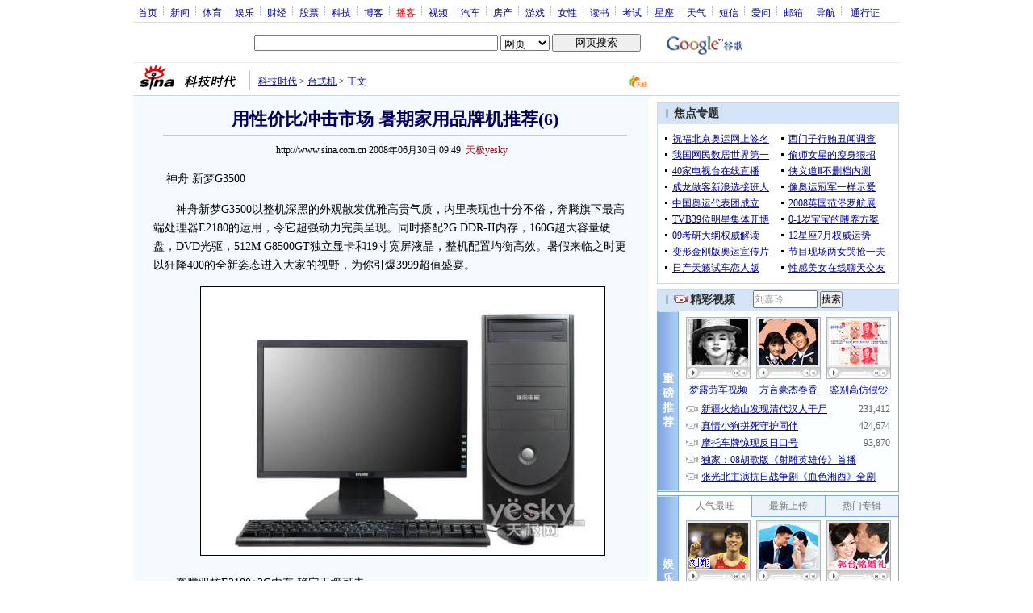

--- FILE ---
content_type: text/html
request_url: http://tech.sina.com.cn/h/pc/2008-06-30/09492292289.shtml
body_size: 33991
content:
<!--[2,1,2292289] published at 2008-06-30 09:49:27 from #153 by 1281-->
<!--天极yesky-->
<!---->
<html>
<head>
<meta http-equiv="Content-type" content="text/html; charset=gb2312">
<title>用性价比冲击市场 暑期家用品牌机推荐(6)_台式机_科技时代_新浪网</title>
<meta name="keywords" content=",用性价比冲击市场 暑期家用品牌机推荐(6)">
<meta name="description" content="用性价比冲击市场 暑期家用品牌机推荐(6)"> 
<meta name="publishid" content="2,1,2292289">
<meta name="stencil" content="PGLS000118">
<script type="text/javascript" src="http://i3.sinaimg.cn/home/sinaflash.js"></script>
<link rel="alternate" type="application/rss+xml" title="新浪科技_焦点新闻"  href="http://rss.sina.com.cn/news/allnews/tech.xml" />
<link rel="alternate" type="application/rss+xml" title="新浪科技_滚动新闻"  href="http://rss.sina.com.cn/tech/rollnews.xml" />

<style type="text/css">
/* 通用 */
*{margin:0;padding:0;}
body {background: #FFF;color:#000;margin:0;text-align:center;}
td,div{font-size:12px;}
ul,li{list-style:none;}
ul,p,ol{line-height:20px;}
select,input{vertical-align:middle;}
img{border:0;}

.f14 {font-size:14px;}
.lh20 {line-height:20px;}
.b1{border:1px #fcc solid;}
	
a{text-decoration: underline;color: #009}
/*a:visited{color:#800080;}*/
a:hover{color: #f00;}


.f14links{line-height:23px;}
.f14links,.f14links a{font-size:14px;color:#009;}
.f14links a:hover{color:#F00;}
.f14links li{padding-left:13px;background:url(http://i0.sinaimg.cn/dy/legal/2006index/news_law_hz_012.gif) no-repeat 3px 45%;}

.clearit{clear:both;font-size:0;line-height:0;height:0;}

#wrap{width:950px; overflow:hidden; margin:0 auto;background:#FFF;text-align:left;}

.split{font-size:0;line-height:0;clear:both;height:6px;}
.lsplit{font-size:0;line-height:0;clear:both;height:15px;}

/*顶部导航开始*/
/* 070328修改 ws begin */
.top_bar{text-align:center; background:#fff; border-bottom:1px #ddd solid; height:27px; color:#acb4be; margin-bottom:8px; width:950px;}
.top_bar a{color:#009; display:block; height:13px; overflow:hidden; margin:8px 0 0 0; text-align:center;}
.top_bar a:hover{color:#c00;}
a.navnoline{border-right:0;}
.top_bar_sline{width:3px; color:#acb4be; background:url(http://i2.sinaimg.cn/dy/article/950/con_070328_ws_001.gif) no-repeat center 8px;}
.logininfo{display:block;}
.logininfo strong{display:block; float:right; padding:8px 0 0 10px; color:#999; text-align:right;}
.logininfo a{width:30px; float:right;}
/* 070328修改 ws end */

.lo_links{padding-left:10px;padding-top:2px;}

/*正文左边控制开始*/
.lc_blue{background:url(http://i1.sinaimg.cn/dy/article/950/con_070227_ws_002.gif) repeat-y #fff; border-bottom:1px #dedfde solid;}
.lc_blue h1{text-align:center;padding:4px 0;font-size:22px;font-weight:bold;border-bottom:1px solid #becde5;margin:0 0 10px 37px;color:#03005C; width:575px;}
.lc_blue .from_info{text-align:center;}
.lc_blue .lcBlk{background:#f5fafe; padding:10px 0 0 0; border:1px #cbd7ec solid; border-top:none; border-left:none;}

.artibody{margin:15px 25px;font-size:14px;line-height:23px;}
.artibody img{border:1px solid #000;}
.artibody img.video { border:0px; vertical-align:middle; margin:7px 0;}
.artibody p{font-size:14px;line-height:23px;margin:15px 0;}

/*#artibody p,#artibody div,#artibodyTitle div,#artibodyTitle h1,#artibodyTitle p{position:relative;}*/

.toollinks{text-align:right;padding:8px 0;background:url(http://i0.sinaimg.cn/bb/article/ar_hz_001.gif) repeat-x left top;margin:5px 25px;}

.xgzt{border-top:1px solid #BECEE6;border-left:1px solid #BECEE6;}
.xgzt a{font-size:14px;}
.xgzt td{border-bottom:1px solid #BECEE6;border-right:1px solid #BECEE6;}
.xgzt h2,.xgzt h3{margin:0;padding:0;padding:4px;font-size:14px;font-weight:bold;float:left;}

/* 070227修改 ws begin */
.fixedBLK{border:1px solid #C6C6C6;background:#FFF;width:300px;float:left;}
/* 070227修改 ws end */
.fixedBLK .title{background:#D4E3F6;}
.fixedBLK .title h2{padding:4px 20px;background:url(http://i1.sinaimg.cn/bb/article/ar_hz_002.gif) no-repeat 10px 45%;font-size:14px;color:#292929;}
.fixedBLK .title h2 a {font-size:14px;color:#292929;text-decoration:none;font-weight:bold;}
.fixedBLK .title h2 a:hover{color:#CC0000;text-decoration:underline;}
.fixedBLK .content{padding:8px 9px 7px 9px;}
.fixedBLK .content img{border:1px solid #000;}
.fixedBLK .content .list{padding:0;}

.rcb table{border-top:1px solid #EBB9E5;border-left:1px solid #EBB9E5;}
.rcb td{border-right:1px solid #EBB9E5;border-bottom:1px solid #EBB9E5;padding:4px;}
.rcb .user{background:#FBE0FD;color:#656565;}
.rcb .commbody{background:#FFF url(http://i2.sinaimg.cn/bb/article/ar_hz_003.gif) no-repeat 10px 45%;padding-left:30px;}

.grayBLK{border:1px solid #C6C6C6;padding:6px 0;float:left;background:#F1F1F1;}
.grayBLK td{line-height:20px;}

.bAD{border:1px solid #C6C6C6;background:#FFF;}
.adContent{padding:8px 0;}

.fAD a{color:#2D2D2D;}

.rd{font-size:0;line-height:0;height:1px;background:url(http://i3.sinaimg.cn/bb/article/ar_hz_004.gif) repeat-x left top;margin:10px 0;}

.bllink,.bll a{color:#000;}

.pl15{padding-left:15px;}

.greenlinks,.greenlinks a{color:#298F00;text-decoration:none;}

.footer{padding:15px 0; color:#4d4d4d;}
.footer a,.footer a:visited{color:#4d4d4d;}
.footer a:hover{color:#f00;}

.rc_trans,.vsplit{border-top:1px solid #cbd7ec;}

.hotNC{border:1px solid #BECEE6;background:#FFF;margin:10px 0;}
.hotNC h2{padding:5px;background:#E1EFFA;border-bottom:1px solid #BECEE6;font-size:14px;font-weight:bold;}
.hotNC ul{padding:5px;}
.hotNC li{padding-left:10px;background:url(http://i3.sinaimg.cn/bb/article/ar_hz_008.gif) no-repeat 2px 45%;}

.starSearchBLK{background:#F3F3F3;border:1px solid #CCC}
.sw4f{width:74px;}

/* 鼠标提示层CSS for JS  by zhangping1 */
.mouseTipsCon { display:none;}
.mouseTips { font-size:12px; text-align:left; position:absolute;z-index:999;width:384px;padding:0px 2px 2px 0;background:#FBE0FD; display:none;}
.mouseTips dl{ border:1px solid #EBB9E5;background:#FFF;padding:4px 4px 4px 10px; }
/* 鼠标提示层中标题的css */
.mouseTips dt{ color:#C50600; font-size:14px; line-height:20px; margin-bottom:4px; border-bottom:1px dashed #D6D8E4; }
/* 鼠标提示层中列表的css */
.mouseTips dd{ line-height:20px; }
/* 鼠标提示层中日期的css */
.mouseTips dd span {color:#5169E4;}
/* 鼠标提示层中关闭按钮的css */
.closeTipBtn {cursor:pointer; position:absolute;z-index:99999; right:10px; top:5px;}

/* 3取2 和2取1 容器中初始显示内容 css */
.tips1 {color:#F00; line-height:30px;}

/* 默认广告不显示 css */
.adNone { display:none; }
.rightShell{background:#FFF;padding-top:8px;}
.yqlink a{font-size:14px;}
.redLink a,.redLink a:hover,.redLink a:visited{color:#CC0000}

.normalSearch{background:#F3F3F3;border:1px solid #CCC;}
.babySearch{background:#FEF4FE;border:1px solid #DD96D4;}

.allp4{padding:12px 0 8px 14px; line-height:23px;text-align:center;width:570px;overflow:hidden;}
.allp4 .rp{width:1000px;}
.allp4 .pic{width:132px;text-align:center;float:left;margin-right:9px}
.allp4 .pic img{border:1px solid #000;}
.allp4 p,.allp4 p a{font-size:12px;}

.ADtit1{height:27px;clear:both;background:#000 url(http://i2.sinaimg.cn/ty/af1/ar_hz_028.gif) no-repeat left top;}
.ADtit2{height:27px;clear:both;background:#000 url(http://i3.sinaimg.cn/ty/af1/ar_hz_029.gif) no-repeat left top;}

p.adlink{text-align:center;}
p.adlink a{color:#FFF;}
p.adlink a:hover{color:#000;}

/*ws 4-3 wkf*/
#adtext_1 a{color:#000}
#adtext_1 a:visited{color:#000;}
#adtext_1 a:hover{color:#f00;}

.yqin {display:inline; height:0px; width:0px; position:absolute; text-align:left;}
A.iask_f14:link,A.iask_f14:visited,A.iask_f14:active,A.iask_f14:hover {font-size:14px;text-decoration:none;color: #ff0000;}
A.akey:link {text-decoration:none;color: #009;}
A.akey:visited {text-decoration:none;color: #800080;}
A.akey:active,A.akey:hover {text-decoration:underline;color : #ff0000}

/* 视频播放器位置 070210 zhangping1@ 修改 增加新播放器和舌签 */
.ConPlayer{ }
.ConPlayer .ConPlayerM{ margin-top:10px;}

/* 播放器分段数字链接 070210 zhangping1@ 修改 */
#bnTxtPlayerPList a { color:#173480; text-decoration:underline; font-weight:bold;}
#bnTxtPlayerPList a:link {color:#173480;}
#bnTxtPlayerPList a:visited {color:#173480;}
#bnTxtPlayerPList a:hover,#bnTxtPlayerPList a:active,#bnTxtPlayerPList a:focus {color:#f00;}
/* 播放器 发表评论 链接 */
a.mplink { text-decoration: none;}
a.mplink:link,a.mplink:visited {color:#000038;}
a.mplink:hover,a.mplink:active,a.mplink:focus { color:#ffc;}

/* 070210 zhangping1@ 修改 增加新播放器和舌签 start */
#videoDisplay object {border:1px solid #000;}
/* 视频底部 容器 div */
div.playerAdd {width:583px; height:234px; overflow:hidden; text-align:left; }
/* 视频底部 标题 div */
div.playerAddTitle { height:29px;background:url(http://i0.sinaimg.cn/cctv/bn/2007/0212/title_r_bg_zp.gif) right bottom no-repeat;}
ul.playerAddLot {background:#777;}
ul.playerAddLot li {float:left; border-top:1px solid #cfcfcf; background:#f0f0f0;}
ul.playerAddLot li div { font-size:14px; font-weight:bold; float:left; padding:0px 18px; border:1px solid #fff; height:25px; line-height:25px; cursor:pointer; }
ul.playerAddLot li.start { background:url(http://i2.sinaimg.cn/cctv/bn/2007/0212/lot_l_bg.gif) left top no-repeat; width:1px; height:29px; border-top:0px;}
ul.playerAddLot li.focus { border-bottom:1px solid #fff; }
ul.playerAddLot li.focus div { background:url(http://i2.sinaimg.cn/cctv/bn/2007/0212/lot_focus_bg.gif) top repeat-x;}
/* 视频介绍 */
div.aboutVideoText { padding:11px 14px; height:180px; overflow:auto;}
div.aboutVideoText p{ text-indent:0em; font-size:14px; line-height:23px; }
/* 查看留言 */
div.leaveWordArea { padding:10px 14px 10px 18px;}
div.leaveWordArea {}
/* 相关视频 ul li*/
div.aboutVideoArea {padding:17px;}
div.aboutVideoArea ul{ float:left; width:270px;}
div.aboutVideoArea ul li {padding:0 0 0 9px; width:260px; height:20px; line-height:20px; overflow:hidden; list-style-type:none;background:url(http://i0.sinaimg.cn/cctv/bn/zw/bn_zw_ws_004.gif) 0 8px no-repeat; }
/* 070210 zhangping1@ 修改 增加新播放器和舌签 end */

/* 评论信息显示 */
#leaveWordCon {}
#leaveWordCon dl { line-height:22px; overflow:auto;padding:5px 10px 5px 10px; height:150px; width:540px;}
#leaveWordCon dt { color:#656565; font-weight:normal; background-color:#EEF4F9; padding-left:2px; }
#leaveWordCon dd { padding-left:25px; background:url(http://i2.sinaimg.cn/dy/pl/dis01.gif) 5px top no-repeat; }
/* 评论表单链接 */
.form a:link,.form a:visited{text-decoration:none;color:#2773a8;}
.form a:active,.form a:hover{text-decoration:none;color:#f00;}
/* 视频播放器及相关视频 评论表单 end */

/* 间隔 */
.HSpace01{height:6px; overflow:hidden; width:1px;}
.HSpace02{height:8px; overflow:hidden; width:1px;}
.HSpace03{height:10px; overflow:hidden; width:1px;}

/* 070328修改 ws 把分布在页面中的css收集上来 begin */
.Part_M_1{border:1px solid #dedfde; border-bottom:none; width:298px;}
.Part_M_1 h3{font-size:12px;font-weight:normal;height:23px;line-height:23px;background:#ededed;padding-left:12px; clear:both;}
.Part_M_1 a:link{color:#666;text-decoration:underline;}
.Part_M_1 a:hover{color:#f00;text-decoration:underline;}

.medialogo{float:right; height:21px;}
.linkRed01 a{text-decoration:underline;color:#C00;}
.linkRed01 a:hover{color:#f00;}
.linkRed02 a{text-decoration:none;color:#A20010;}
.linkRed02 a:hover{color:#f00;}

.iAskBtn{width:71px; height:20px; margin:0; margin-left:5px; font-size:12px;}
.iAskIpt{width:114px; height:20px; font-size:12px; color:#939791; padding:2px 0 0 2px; border:1px #acb4be solid;}
.iAskLLogo{padding-left:6px;}

.AdConBtm585{background:#f7f7f7; border:1px #dedfde solid; padding:10px 0 0 0;}
/* 070328修改 ws 把分布在页面中的css收集上来 end */
.time_gray{color:#8f8380;}
</style>

<!-- 070328修改 ws 把分布在页面中的css收集上来 begin -->
<!--[if IE]>
<style type="text/css">
.Part_M_1{width:300px;}
</style>
<![endif]-->
<!-- 070328修改 ws 把分布在页面中的css收集上来 begin end -->

<script language="JavaScript" type="text/javascript">
//<![CDATA[
document.domain = "sina.com.cn";
function GetObj(objName){
	if(document.getElementById){
		return eval('document.getElementById("' + objName + '")');
	}else if(document.layers){
		return eval("document.layers['" + objName +"']");
	}else{
		return eval('document.all.' + objName);
	}
}
//========================= 设置字体大中小 start =============
	function doZoom(size){
		var artibody = document.getElementById('artibody');
		if(!artibody){
			return;
		}
		var artibodyChild = artibody.childNodes;
		artibody.style.fontSize = size + 'px';
		//再对artibody div内的直接html节点设置fontSize属性
		for(var i = 0; i < artibodyChild.length; i++){
			if(artibodyChild[i].nodeType == 1){
				artibodyChild[i].style.fontSize = size + 'px';
			}
		}		
	}
//========================= 设置字体大中小 end =============

//========================= 打印正文部分 start =============
//print js begin

	function LoadPrintJsCallBack()
	{
		if(typeof forSPrint == "object" && forSPrint.Print)
		{
			forSPrint.Print();
		}
	}

	function SinaPrintGetBrowser(){
		if (navigator.userAgent.indexOf("MSIE") != -1)
		{
			return 1; 
		}
		else if (navigator.userAgent.indexOf("Firefox") != -1)
		{
			return 2; 
		}
		else if (navigator.userAgent.indexOf("Navigator") != -1)
		{
			return 3;
		}
		else if (navigator.userAgent.indexOf("Opera") != -1 )
		{
			return 4;
		}else
		{
			return 5;
		}
	}

	function LoadPrintJs()
	{
		var myBrowser = SinaPrintGetBrowser();

		if(myBrowser == 1)
		{
			var js_url = "http://i3.sinaimg.cn/dy/col/2007/0207/print.js";
			var js = document.createElement( "script" ); 
			js.setAttribute( "type", "text/javascript" );
			js.setAttribute( "src", js_url);
			js.setAttribute( "id", "sinaPrintJsUrl");
			document.body.insertBefore( js, null);
			document.getElementById("sinaPrintJsUrl").onreadystatechange = LoadPrintJsCallBack;
		}
		else
		{
			var js_url = "http://i3.sinaimg.cn/dy/col/2007/0207/print.js";
			var js = document.createElement( "script" ); 
			js.setAttribute( "type", "text/javascript" );
			js.setAttribute( "src", js_url);
			js.setAttribute( "id", "sinaPrintJsUrl");
			js.setAttribute( "onload", "LoadPrintJsCallBack()");
			document.body.insertBefore( js, null);					
		}
	}



//print js end
//========================= 打印正文部分 end =============
	
//========================= 处理广告有效性 start =============
/**
 * 判断广告有效性
 * @return boolean
 */
//发布日期
var pagepubtime;
//需要检测的日期差
var difDay;

//广告显示判断
function checkPubTime(){

	//分解年、月、日
	DateTime = new Array(); 
	DateTime = pagepubtime.split("-");
	var year = DateTime[0];
	var month = DateTime[1];
	var day = DateTime[2];

	//用得到的年、月、日生成日期对象
	var pubTime = new Date(year,month - 1,day);
	//得到当前日期
	var now = new Date();

	//计算出当前日期与发布日期之间的毫秒差值
	var dif = now.getTime() - pubTime.getTime();

	//一天24小时、一小时60分、一分60秒、一秒1000毫秒
	if(dif > difDay * 24 * 60 * 60 * 1000){
		return false;
	}
	return true;
}
/**
 * 处理广告图片 指定天数后不显示 广告图片初始使用css控制不显示
 * @param 多个广告容器的id
 */
function HandlerAd(){
	var curObj = null;
	for(var i = 0; i < arguments.length; i++){
		curObj = GetObj(arguments[i]);
		if(checkPubTime()){
			if(!curObj){ 
				continue;
			}
			curObj.style.display = "block";
		}
	}
	
}
//========================= 处理广告有效性 end =============



	
//========================= 处理页面广告内容 start =============
	function DisplayAd(){
	pagepubtime = "2008-06-30"; //发布日期
	difDay = 180;				//需要检测的日期差 单位：天
	HandlerAd("PublicRelation1","PublicRelation2","PublicRelation3","PublicRelation4","PublicRelation5","PublicRelation6","PublicRelation7","PublicRelation8","PublicRelation9");		
	}
//========================= 处理页面广告内容 end =============
	
window.onload = function(){
	
	//触发鼠标提示
	mouseTipNode = GetObj("mouseTip");

/*
	//触发随机3取2 2取1 内容
	ShowGet2Form3();
	if(IsCookie()){//如果cookie可以使用 则使用交替显示2取1内容 否则随机显示
		SwithShowGet1Form2();
	}else{
		ShowGet1Form2();
	}
*/
	
}
	
//]]>
</script>
</head>

<body><!-- body code begin -->

<!-- SUDA_CODE_START --> 
<script type="text/javascript"> 
//<!--
(function(){var an="V=2.1.16";var ah=window,F=document,s=navigator,W=s.userAgent,ao=ah.screen,j=ah.location.href;var aD="https:"==ah.location.protocol?"https://s":"http://",ay="beacon.sina.com.cn";var N=aD+ay+"/a.gif?",z=aD+ay+"/g.gif?",R=aD+ay+"/f.gif?",ag=aD+ay+"/e.gif?",aB=aD+"beacon.sinauda.com/i.gif?";var aA=F.referrer.toLowerCase();var aa="SINAGLOBAL",Y="FSINAGLOBAL",H="Apache",P="ULV",l="SUP",aE="UOR",E="_s_acc",X="_s_tentry",n=false,az=false,B=(document.domain=="sina.com.cn")?true:false;var o=0;var aG=false,A=false;var al="";var m=16777215,Z=0,C,K=0;var r="",b="",a="";var M=[],S=[],I=[];var u=0;var v=0;var p="";var am=false;var w=false;function O(){var e=document.createElement("iframe");e.src=aD+ay+"/data.html?"+new Date().getTime();e.id="sudaDataFrame";e.style.height="0px";e.style.width="1px";e.style.overflow="hidden";e.frameborder="0";e.scrolling="no";document.getElementsByTagName("head")[0].appendChild(e)}function k(){var e=document.createElement("iframe");e.src=aD+ay+"/ckctl.html";e.id="ckctlFrame";e.style.height="0px";e.style.width="1px";e.style.overflow="hidden";e.frameborder="0";e.scrolling="no";document.getElementsByTagName("head")[0].appendChild(e)}function q(){var e=document.createElement("script");e.src=aD+ay+"/h.js";document.getElementsByTagName("head")[0].appendChild(e)}function h(aH,i){var D=F.getElementsByName(aH);var e=(i>0)?i:0;return(D.length>e)?D[e].content:""}function aF(){var aJ=F.getElementsByName("sudameta");var aR=[];for(var aO=0;aO<aJ.length;aO++){var aK=aJ[aO].content;if(aK){if(aK.indexOf(";")!=-1){var D=aK.split(";");for(var aH=0;aH<D.length;aH++){var aP=aw(D[aH]);if(!aP){continue}aR.push(aP)}}else{aR.push(aK)}}}var aM=F.getElementsByTagName("meta");for(var aO=0,aI=aM.length;aO<aI;aO++){var aN=aM[aO];if(aN.name=="tags"){aR.push("content_tags:"+encodeURI(aN.content))}}var aL=t("vjuids");aR.push("vjuids:"+aL);var e="";var aQ=j.indexOf("#");if(aQ!=-1){e=escape(j.substr(aQ+1));aR.push("hashtag:"+e)}return aR}function V(aK,D,aI,aH){if(aK==""){return""}aH=(aH=="")?"=":aH;D+=aH;var aJ=aK.indexOf(D);if(aJ<0){return""}aJ+=D.length;var i=aK.indexOf(aI,aJ);if(i<aJ){i=aK.length}return aK.substring(aJ,i)}function t(e){if(undefined==e||""==e){return""}return V(F.cookie,e,";","")}function at(aI,e,i,aH){if(e!=null){if((undefined==aH)||(null==aH)){aH="sina.com.cn"}if((undefined==i)||(null==i)||(""==i)){F.cookie=aI+"="+e+";domain="+aH+";path=/"}else{var D=new Date();var aJ=D.getTime();aJ=aJ+86400000*i;D.setTime(aJ);aJ=D.getTime();F.cookie=aI+"="+e+";domain="+aH+";expires="+D.toUTCString()+";path=/"}}}function f(D){try{var i=document.getElementById("sudaDataFrame").contentWindow.storage;return i.get(D)}catch(aH){return false}}function ar(D,aH){try{var i=document.getElementById("sudaDataFrame").contentWindow.storage;i.set(D,aH);return true}catch(aI){return false}}function L(){var aJ=15;var D=window.SUDA.etag;if(!B){return"-"}if(u==0){O();q()}if(D&&D!=undefined){w=true}ls_gid=f(aa);if(ls_gid===false||w==false){return false}else{am=true}if(ls_gid&&ls_gid.length>aJ){at(aa,ls_gid,3650);n=true;return ls_gid}else{if(D&&D.length>aJ){at(aa,D,3650);az=true}var i=0,aI=500;var aH=setInterval((function(){var e=t(aa);if(w){e=D}i+=1;if(i>3){clearInterval(aH)}if(e.length>aJ){clearInterval(aH);ar(aa,e)}}),aI);return w?D:t(aa)}}function U(e,aH,D){var i=e;if(i==null){return false}aH=aH||"click";if((typeof D).toLowerCase()!="function"){return}if(i.attachEvent){i.attachEvent("on"+aH,D)}else{if(i.addEventListener){i.addEventListener(aH,D,false)}else{i["on"+aH]=D}}return true}function af(){if(window.event!=null){return window.event}else{if(window.event){return window.event}var D=arguments.callee.caller;var i;var aH=0;while(D!=null&&aH<40){i=D.arguments[0];if(i&&(i.constructor==Event||i.constructor==MouseEvent||i.constructor==KeyboardEvent)){return i}aH++;D=D.caller}return i}}function g(i){i=i||af();if(!i.target){i.target=i.srcElement;i.pageX=i.x;i.pageY=i.y}if(typeof i.layerX=="undefined"){i.layerX=i.offsetX}if(typeof i.layerY=="undefined"){i.layerY=i.offsetY}return i}function aw(aH){if(typeof aH!=="string"){throw"trim need a string as parameter"}var e=aH.length;var D=0;var i=/(\u3000|\s|\t|\u00A0)/;while(D<e){if(!i.test(aH.charAt(D))){break}D+=1}while(e>D){if(!i.test(aH.charAt(e-1))){break}e-=1}return aH.slice(D,e)}function c(e){return Object.prototype.toString.call(e)==="[object Array]"}function J(aH,aL){var aN=aw(aH).split("&");var aM={};var D=function(i){if(aL){try{return decodeURIComponent(i)}catch(aP){return i}}else{return i}};for(var aJ=0,aK=aN.length;aJ<aK;aJ++){if(aN[aJ]){var aI=aN[aJ].split("=");var e=aI[0];var aO=aI[1];if(aI.length<2){aO=e;e="$nullName"}if(!aM[e]){aM[e]=D(aO)}else{if(c(aM[e])!=true){aM[e]=[aM[e]]}aM[e].push(D(aO))}}}return aM}function ac(D,aI){for(var aH=0,e=D.length;aH<e;aH++){aI(D[aH],aH)}}function ak(i){var e=new RegExp("^http(?:s)?://([^/]+)","im");if(i.match(e)){return i.match(e)[1].toString()}else{return""}}function aj(aO){try{var aL="ABCDEFGHIJKLMNOPQRSTUVWXYZabcdefghijklmnopqrstuvwxyz0123456789+/=";var D="ABCDEFGHIJKLMNOPQRSTUVWXYZabcdefghijklmnopqrstuvwxyz0123456789-_=";var aQ=function(e){var aR="",aS=0;for(;aS<e.length;aS++){aR+="%"+aH(e[aS])}return decodeURIComponent(aR)};var aH=function(e){var i="0"+e.toString(16);return i.length<=2?i:i.substr(1)};var aP=function(aY,aV,aR){if(typeof(aY)=="string"){aY=aY.split("")}var aX=function(a7,a9){for(var a8=0;a8<a7.length;a8++){if(a7[a8]==a9){return a8}}return -1};var aS=[];var a6,a4,a1="";var a5,a3,a0,aZ="";if(aY.length%4!=0){}var e=/[^A-Za-z0-9\+\/\=]/g;var a2=aL.split("");if(aV=="urlsafe"){e=/[^A-Za-z0-9\-_\=]/g;a2=D.split("")}var aU=0;if(aV=="binnary"){a2=[];for(aU=0;aU<=64;aU++){a2[aU]=aU+128}}if(aV!="binnary"&&e.exec(aY.join(""))){return aR=="array"?[]:""}aU=0;do{a5=aX(a2,aY[aU++]);a3=aX(a2,aY[aU++]);a0=aX(a2,aY[aU++]);aZ=aX(a2,aY[aU++]);a6=(a5<<2)|(a3>>4);a4=((a3&15)<<4)|(a0>>2);a1=((a0&3)<<6)|aZ;aS.push(a6);if(a0!=64&&a0!=-1){aS.push(a4)}if(aZ!=64&&aZ!=-1){aS.push(a1)}a6=a4=a1="";a5=a3=a0=aZ=""}while(aU<aY.length);if(aR=="array"){return aS}var aW="",aT=0;for(;aT<aS.lenth;aT++){aW+=String.fromCharCode(aS[aT])}return aW};var aI=[];var aN=aO.substr(0,3);var aK=aO.substr(3);switch(aN){case"v01":for(var aJ=0;aJ<aK.length;aJ+=2){aI.push(parseInt(aK.substr(aJ,2),16))}return decodeURIComponent(aQ(aP(aI,"binnary","array")));break;case"v02":aI=aP(aK,"urlsafe","array");return aQ(aP(aI,"binnary","array"));break;default:return decodeURIComponent(aO)}}catch(aM){return""}}var ap={screenSize:function(){return(m&8388608==8388608)?ao.width+"x"+ao.height:""},colorDepth:function(){return(m&4194304==4194304)?ao.colorDepth:""},appCode:function(){return(m&2097152==2097152)?s.appCodeName:""},appName:function(){return(m&1048576==1048576)?((s.appName.indexOf("Microsoft Internet Explorer")>-1)?"MSIE":s.appName):""},cpu:function(){return(m&524288==524288)?(s.cpuClass||s.oscpu):""},platform:function(){return(m&262144==262144)?(s.platform):""},jsVer:function(){if(m&131072!=131072){return""}var aI,e,aK,D=1,aH=0,i=(s.appName.indexOf("Microsoft Internet Explorer")>-1)?"MSIE":s.appName,aJ=s.appVersion;if("MSIE"==i){e="MSIE";aI=aJ.indexOf(e);if(aI>=0){aK=window.parseInt(aJ.substring(aI+5));if(3<=aK){D=1.1;if(4<=aK){D=1.3}}}}else{if(("Netscape"==i)||("Opera"==i)||("Mozilla"==i)){D=1.3;e="Netscape6";aI=aJ.indexOf(e);if(aI>=0){D=1.5}}}return D},network:function(){if(m&65536!=65536){return""}var i="";i=(s.connection&&s.connection.type)?s.connection.type:i;try{F.body.addBehavior("#default#clientCaps");i=F.body.connectionType}catch(D){i="unkown"}return i},language:function(){return(m&32768==32768)?(s.systemLanguage||s.language):""},timezone:function(){return(m&16384==16384)?(new Date().getTimezoneOffset()/60):""},flashVer:function(){if(m&8192!=8192){return""}var aK=s.plugins,aH,aL,aN;if(aK&&aK.length){for(var aJ in aK){aL=aK[aJ];if(aL.description==null){continue}if(aH!=null){break}aN=aL.description.toLowerCase();if(aN.indexOf("flash")!=-1){aH=aL.version?parseInt(aL.version):aN.match(/\d+/);continue}}}else{if(window.ActiveXObject){for(var aI=10;aI>=2;aI--){try{var D=new ActiveXObject("ShockwaveFlash.ShockwaveFlash."+aI);if(D){aH=aI;break}}catch(aM){}}}else{if(W.indexOf("webtv/2.5")!=-1){aH=3}else{if(W.indexOf("webtv")!=-1){aH=2}}}}return aH},javaEnabled:function(){if(m&4096!=4096){return""}var D=s.plugins,i=s.javaEnabled(),aH,aI;if(i==true){return 1}if(D&&D.length){for(var e in D){aH=D[e];if(aH.description==null){continue}if(i!=null){break}aI=aH.description.toLowerCase();if(aI.indexOf("java plug-in")!=-1){i=parseInt(aH.version);continue}}}else{if(window.ActiveXObject){i=(new ActiveXObject("JavaWebStart.IsInstalled")!=null)}}return i?1:0}};var ad={pageId:function(i){var D=i||r,aK="-9999-0-0-1";if((undefined==D)||(""==D)){try{var aH=h("publishid");if(""!=aH){var aJ=aH.split(",");if(aJ.length>0){if(aJ.length>=3){aK="-9999-0-"+aJ[1]+"-"+aJ[2]}D=aJ[0]}}else{D="0"}}catch(aI){D="0"}D=D+aK}return D},sessionCount:function(){var e=t("_s_upa");if(e==""){e=0}return e},excuteCount:function(){return SUDA.sudaCount},referrer:function(){if(m&2048!=2048){return""}var e=/^[^\?&#]*.swf([\?#])?/;if((aA=="")||(aA.match(e))){var i=V(j,"ref","&","");if(i!=""){return escape(i)}}return escape(aA)},isHomepage:function(){if(m&1024!=1024){return""}var D="";try{F.body.addBehavior("#default#homePage");D=F.body.isHomePage(j)?"Y":"N"}catch(i){D="unkown"}return D},PGLS:function(){return(m&512==512)?h("stencil"):""},ZT:function(){if(m&256!=256){return""}var e=h("subjectid");e.replace(",",".");e.replace(";",",");return escape(e)},mediaType:function(){return(m&128==128)?h("mediaid"):""},domCount:function(){return(m&64==64)?F.getElementsByTagName("*").length:""},iframeCount:function(){return(m&32==32)?F.getElementsByTagName("iframe").length:""}};var av={visitorId:function(){var i=15;var e=t(aa);if(e.length>i&&u==0){return e}else{return}},fvisitorId:function(e){if(!e){var e=t(Y);return e}else{at(Y,e,3650)}},sessionId:function(){var e=t(H);if(""==e){var i=new Date();e=Math.random()*10000000000000+"."+i.getTime()}return e},flashCookie:function(e){if(e){}else{return p}},lastVisit:function(){var D=t(H);var aI=t(P);var aH=aI.split(":");var aJ="",i;if(aH.length>=6){if(D!=aH[4]){i=new Date();var e=new Date(window.parseInt(aH[0]));aH[1]=window.parseInt(aH[1])+1;if(i.getMonth()!=e.getMonth()){aH[2]=1}else{aH[2]=window.parseInt(aH[2])+1}if(((i.getTime()-e.getTime())/86400000)>=7){aH[3]=1}else{if(i.getDay()<e.getDay()){aH[3]=1}else{aH[3]=window.parseInt(aH[3])+1}}aJ=aH[0]+":"+aH[1]+":"+aH[2]+":"+aH[3];aH[5]=aH[0];aH[0]=i.getTime();at(P,aH[0]+":"+aH[1]+":"+aH[2]+":"+aH[3]+":"+D+":"+aH[5],360)}else{aJ=aH[5]+":"+aH[1]+":"+aH[2]+":"+aH[3]}}else{i=new Date();aJ=":1:1:1";at(P,i.getTime()+aJ+":"+D+":",360)}return aJ},userNick:function(){if(al!=""){return al}var D=unescape(t(l));if(D!=""){var i=V(D,"ag","&","");var e=V(D,"user","&","");var aH=V(D,"uid","&","");var aJ=V(D,"sex","&","");var aI=V(D,"dob","&","");al=i+":"+e+":"+aH+":"+aJ+":"+aI;return al}else{return""}},userOrigin:function(){if(m&4!=4){return""}var e=t(aE);var i=e.split(":");if(i.length>=2){return i[0]}else{return""}},advCount:function(){return(m&2==2)?t(E):""},setUOR:function(){var aL=t(aE),aP="",i="",aO="",aI="",aM=j.toLowerCase(),D=F.referrer.toLowerCase();var aQ=/[&|?]c=spr(_[A-Za-z0-9]{1,}){3,}/;var aK=new Date();if(aM.match(aQ)){aO=aM.match(aQ)[0]}else{if(D.match(aQ)){aO=D.match(aQ)[0]}}if(aO!=""){aO=aO.substr(3)+":"+aK.getTime()}if(aL==""){if(t(P)==""){aP=ak(D);i=ak(aM)}at(aE,aP+","+i+","+aO,365)}else{var aJ=0,aN=aL.split(",");if(aN.length>=1){aP=aN[0]}if(aN.length>=2){i=aN[1]}if(aN.length>=3){aI=aN[2]}if(aO!=""){aJ=1}else{var aH=aI.split(":");if(aH.length>=2){var e=new Date(window.parseInt(aH[1]));if(e.getTime()<(aK.getTime()-86400000*30)){aJ=1}}}if(aJ){at(aE,aP+","+i+","+aO,365)}}},setAEC:function(e){if(""==e){return}var i=t(E);if(i.indexOf(e+",")<0){i=i+e+","}at(E,i,7)},ssoInfo:function(){var D=unescape(aj(t("sso_info")));if(D!=""){if(D.indexOf("uid=")!=-1){var i=V(D,"uid","&","");return escape("uid:"+i)}else{var e=V(D,"u","&","");return escape("u:"+unescape(e))}}else{return""}},subp:function(){return t("SUBP")}};var ai={CI:function(){var e=["sz:"+ap.screenSize(),"dp:"+ap.colorDepth(),"ac:"+ap.appCode(),"an:"+ap.appName(),"cpu:"+ap.cpu(),"pf:"+ap.platform(),"jv:"+ap.jsVer(),"ct:"+ap.network(),"lg:"+ap.language(),"tz:"+ap.timezone(),"fv:"+ap.flashVer(),"ja:"+ap.javaEnabled()];return"CI="+e.join("|")},PI:function(e){var i=["pid:"+ad.pageId(e),"st:"+ad.sessionCount(),"et:"+ad.excuteCount(),"ref:"+ad.referrer(),"hp:"+ad.isHomepage(),"PGLS:"+ad.PGLS(),"ZT:"+ad.ZT(),"MT:"+ad.mediaType(),"keys:","dom:"+ad.domCount(),"ifr:"+ad.iframeCount()];return"PI="+i.join("|")},UI:function(){var e=["vid:"+av.visitorId(),"sid:"+av.sessionId(),"lv:"+av.lastVisit(),"un:"+av.userNick(),"uo:"+av.userOrigin(),"ae:"+av.advCount(),"lu:"+av.fvisitorId(),"si:"+av.ssoInfo(),"rs:"+(n?1:0),"dm:"+(B?1:0),"su:"+av.subp()];return"UI="+e.join("|")},EX:function(i,e){if(m&1!=1){return""}i=(null!=i)?i||"":b;e=(null!=e)?e||"":a;return"EX=ex1:"+i+"|ex2:"+e},MT:function(){return"MT="+aF().join("|")},V:function(){return an},R:function(){return"gUid_"+new Date().getTime()}};function ax(){var aK="-",aH=F.referrer.toLowerCase(),D=j.toLowerCase();if(""==t(X)){if(""!=aH){aK=ak(aH)}at(X,aK,"","weibo.com")}var aI=/weibo.com\/reg.php/;if(D.match(aI)){var aJ=V(unescape(D),"sharehost","&","");var i=V(unescape(D),"appkey","&","");if(""!=aJ){at(X,aJ,"","weibo.com")}at("appkey",i,"","weibo.com")}}function d(e,i){G(e,i)}function G(i,D){D=D||{};var e=new Image(),aH;if(D&&D.callback&&typeof D.callback=="function"){e.onload=function(){clearTimeout(aH);aH=null;D.callback(true)}}SUDA.img=e;e.src=i;aH=setTimeout(function(){if(D&&D.callback&&typeof D.callback=="function"){D.callback(false);e.onload=null}},D.timeout||2000)}function x(e,aH,D,aI){SUDA.sudaCount++;if(!av.visitorId()&&!L()){if(u<3){u++;setTimeout(x,500);return}}var i=N+[ai.V(),ai.CI(),ai.PI(e),ai.UI(),ai.MT(),ai.EX(aH,D),ai.R()].join("&");G(i,aI)}function y(e,D,i){if(aG||A){return}if(SUDA.sudaCount!=0){return}x(e,D,i)}function ab(e,aH){if((""==e)||(undefined==e)){return}av.setAEC(e);if(0==aH){return}var D="AcTrack||"+t(aa)+"||"+t(H)+"||"+av.userNick()+"||"+e+"||";var i=ag+D+"&gUid_"+new Date().getTime();d(i)}function aq(aI,e,i,aJ){aJ=aJ||{};if(!i){i=""}else{i=escape(i)}var aH="UATrack||"+t(aa)+"||"+t(H)+"||"+av.userNick()+"||"+aI+"||"+e+"||"+ad.referrer()+"||"+i+"||"+(aJ.realUrl||"")+"||"+(aJ.ext||"");var D=ag+aH+"&gUid_"+new Date().getTime();d(D,aJ)}function aC(aK){var i=g(aK);var aI=i.target;var aH="",aL="",D="";var aJ;if(aI!=null&&aI.getAttribute&&(!aI.getAttribute("suda-uatrack")&&!aI.getAttribute("suda-actrack")&&!aI.getAttribute("suda-data"))){while(aI!=null&&aI.getAttribute&&(!!aI.getAttribute("suda-uatrack")||!!aI.getAttribute("suda-actrack")||!!aI.getAttribute("suda-data"))==false){if(aI==F.body){return}aI=aI.parentNode}}if(aI==null||aI.getAttribute==null){return}aH=aI.getAttribute("suda-actrack")||"";aL=aI.getAttribute("suda-uatrack")||aI.getAttribute("suda-data")||"";sudaUrls=aI.getAttribute("suda-urls")||"";if(aL){aJ=J(aL);if(aI.tagName.toLowerCase()=="a"){D=aI.href}opts={};opts.ext=(aJ.ext||"");aJ.key&&SUDA.uaTrack&&SUDA.uaTrack(aJ.key,aJ.value||aJ.key,D,opts)}if(aH){aJ=J(aH);aJ.key&&SUDA.acTrack&&SUDA.acTrack(aJ.key,aJ.value||aJ.key)}}if(window.SUDA&&Object.prototype.toString.call(window.SUDA)==="[object Array]"){for(var Q=0,ae=SUDA.length;Q<ae;Q++){switch(SUDA[Q][0]){case"setGatherType":m=SUDA[Q][1];break;case"setGatherInfo":r=SUDA[Q][1]||r;b=SUDA[Q][2]||b;a=SUDA[Q][3]||a;break;case"setPerformance":Z=SUDA[Q][1];break;case"setPerformanceFilter":C=SUDA[Q][1];break;case"setPerformanceInterval":K=SUDA[Q][1]*1||0;K=isNaN(K)?0:K;break;case"setGatherMore":M.push(SUDA[Q].slice(1));break;case"acTrack":S.push(SUDA[Q].slice(1));break;case"uaTrack":I.push(SUDA[Q].slice(1));break}}}aG=(function(D,i){if(ah.top==ah){return false}else{try{if(F.body.clientHeight==0){return false}return((F.body.clientHeight>=D)&&(F.body.clientWidth>=i))?false:true}catch(aH){return true}}})(320,240);A=(function(){return false})();av.setUOR();var au=av.sessionId();window.SUDA=window.SUDA||[];SUDA.sudaCount=SUDA.sudaCount||0;SUDA.log=function(){x.apply(null,arguments)};SUDA.acTrack=function(){ab.apply(null,arguments)};SUDA.uaTrack=function(){aq.apply(null,arguments)};U(F.body,"click",aC);window.GB_SUDA=SUDA;GB_SUDA._S_pSt=function(){};GB_SUDA._S_acTrack=function(){ab.apply(null,arguments)};GB_SUDA._S_uaTrack=function(){aq.apply(null,arguments)};window._S_pSt=function(){};window._S_acTrack=function(){ab.apply(null,arguments)};window._S_uaTrack=function(){aq.apply(null,arguments)};window._S_PID_="";if(!window.SUDA.disableClickstream){y()}try{k()}catch(T){}})();
//-->
</script> 
<noScript> 
<div style='position:absolute;top:0;left:0;width:0;height:0;visibility:hidden'><img width=0 height=0 src='//beacon.sina.com.cn/a.gif?noScript' border='0' alt='' /></div> 
</noScript> 
<!-- SUDA_CODE_END -->

<!-- SSO_GETCOOKIE_START -->
<script type="text/javascript">var sinaSSOManager=sinaSSOManager||{};sinaSSOManager.getSinaCookie=function(){function dc(u){if(u==undefined){return""}var decoded=decodeURIComponent(u);return decoded=="null"?"":decoded}function ps(str){var arr=str.split("&");var arrtmp;var arrResult={};for(var i=0;i<arr.length;i++){arrtmp=arr[i].split("=");arrResult[arrtmp[0]]=dc(arrtmp[1])}return arrResult}function gC(name){var Res=eval("/"+name+"=([^;]+)/").exec(document.cookie);return Res==null?null:Res[1]}var sup=dc(gC("SUP"));if(!sup){sup=dc(gC("SUR"))}if(!sup){return null}return ps(sup)};</script>
<!-- SSO_GETCOOKIE_END -->

<script type="text/javascript">new function(r,s,t){this.a=function(n,t,e){if(window.addEventListener){n.addEventListener(t,e,false);}else if(window.attachEvent){n.attachEvent("on"+t,e);}};this.b=function(f){var t=this;return function(){return f.apply(t,arguments);};};this.c=function(){var f=document.getElementsByTagName("form");for(var i=0;i<f.length;i++){var o=f[i].action;if(this.r.test(o)){f[i].action=o.replace(this.r,this.s);}}};this.r=r;this.s=s;this.d=setInterval(this.b(this.c),t);this.a(window,"load",this.b(function(){this.c();clearInterval(this.d);}));}(/http:\/\/www\.google\.c(om|n)\/search/, "http://keyword.sina.com.cn/searchword.php", 250);</script>
<!-- body code end -->



<div id="wrap">
	<!--顶部导航开始-->
	<div class="top_bar" align="center">	
			<!-- stand_unipro_head start -->
		<div id="stand_unipro_head" style="display:none;">
			<table cellspacing="0" width="935">
			<tr>
			<td><a href="http://www.sina.com.cn/">首页</a></td>
			<td class="top_bar_sline"></td>
			<td><a href="http://news.sina.com.cn/">新闻</a></td>
			<td class="top_bar_sline"></td>
			<td><a href="http://sports.sina.com.cn/">体育</a></td>
			<td class="top_bar_sline"></td>
			<td><a href="http://ent.sina.com.cn/">娱乐</a></td>
			<td class="top_bar_sline"></td>
			<td><a href="http://finance.sina.com.cn/">财经</a></td>
			<td class="top_bar_sline"></td>
			<td><a href="http://finance.sina.com.cn/stock/">股票</a></td>
			<td class="top_bar_sline"></td>
			<td><a href="http://tech.sina.com.cn/">科技</a></td>
			<td class="top_bar_sline"></td>
			<td><a href="http://blog.sina.com.cn/">博客</a></td>
			<td class="top_bar_sline"></td>
			<td><a href="http://you.video.sina.com.cn/"><font color=red>播客</font></a></td>
			<td class="top_bar_sline"></td>
			<td><a href="http://video.sina.com.cn/">视频</a></td>
			<td class="top_bar_sline"></td>
			<td><a href="http://auto.sina.com.cn/">汽车</a></td>
			<td class="top_bar_sline"></td>
			<td><a href="http://house.sina.com.cn/">房产</a></td>
			<td class="top_bar_sline"></td>
			<td><a href="http://games.sina.com.cn/">游戏</a></td>
			<td class="top_bar_sline"></td>
			<td><a href="http://eladies.sina.com.cn/">女性</a></td>
			<td class="top_bar_sline"></td>
			<td><a href="http://book.sina.com.cn/">读书</a></td>
			<td class="top_bar_sline"></td>
			<td><a href="http://edu.sina.com.cn/">考试</a></td>
			<td class="top_bar_sline"></td>
			<td><a href="http://astro.sina.com.cn/">星座</a></td>
			<td class="top_bar_sline"></td>
			<td><a href="http://weather.news.sina.com.cn/">天气</a></td>
			<td class="top_bar_sline"></td>
			<td><a href="http://sms.sina.com.cn/">短信</a></td>
			<td class="top_bar_sline"></td>
			<td><a href="http://iask.com/">爱问</a></td>
			<td class="top_bar_sline"></td>
			<td><a href="http://mail.sina.com.cn/">邮箱</a></td>
			<td class="top_bar_sline"></td>
			<td><a href="http://news.sina.com.cn/guide/">导航</a></td>
			<td class="top_bar_sline"></td>
			<td><a href="http://unipro.sina.com.cn/" class="navnoline">通行证</a></td>
			</tr></table>
		</div>
		<!-- stand_unipro_head end -->
		<!-- stand_unipro_welcome start -->
		<div id="stand_unipro_welcome" style="display:none;">
			<table cellspacing="0" width="935">
			<tr>
			<td><a href="http://www.sina.com.cn/">首页</a></td>
			<td class="top_bar_sline"></td>
			<td><a href="http://news.sina.com.cn/">新闻</a></td>
			<td class="top_bar_sline"></td>
			<td><a href="http://sports.sina.com.cn/">体育</a></td>
			<td class="top_bar_sline"></td>
			<td><a href="http://ent.sina.com.cn/">娱乐</a></td>
			<td class="top_bar_sline"></td>
			<td><a href="http://finance.sina.com.cn/">财经</a></td>
			<td class="top_bar_sline"></td>
			<td><a href="http://finance.sina.com.cn/stock/">股票</a></td>
			<td class="top_bar_sline"></td>
			<td><a href="http://tech.sina.com.cn/">科技</a></td>
			<td class="top_bar_sline"></td>
			<td><a href="http://blog.sina.com.cn/">博客</a></td>
			<td class="top_bar_sline"></td>
			<td><a href="http://you.video.sina.com.cn/"><font color=red>播客</font></a></td>
			<td class="top_bar_sline"></td>
			<td><a href="http://video.sina.com.cn/">视频</a></td>
			<td class="top_bar_sline"></td>
			<td><a href="http://auto.sina.com.cn/">汽车</a></td>
			<td class="top_bar_sline"></td>
			<td><a href="http://house.sina.com.cn/">房产</a></td>
			<td class="top_bar_sline"></td>
			<td><a href="http://games.sina.com.cn/">游戏</a></td>
			<td class="top_bar_sline"></td>
			<td><a href="http://eladies.sina.com.cn/">女性</a></td>
			<td class="top_bar_sline"></td>
			<td><a href="http://book.sina.com.cn/">读书</a></td>
			<td class="top_bar_sline"></td>
			<td><a href="http://edu.sina.com.cn/">考试</a></td>
			<td class="top_bar_sline"></td>
			<td><a href="http://astro.sina.com.cn/">星座</a></td>
			<td class="top_bar_sline"></td>
			<td><a href="http://weather.news.sina.com.cn/">天气</a></td>
			<td class="top_bar_sline"></td>
			<td><a href="http://sms.sina.com.cn/">短信</a></td>
			<td class="top_bar_sline"></td>
			<td><a href="http://news.sina.com.cn/guide/">导航</a></td>
			<td class="top_bar_sline"></td>
			</tr>
			</table>
		</div>
		<!-- stand_unipro_welcome end -->		
<script type="text/javascript">
function getCookie(name) {

  var search;

  search = name + "="
  offset = document.cookie.indexOf(search) 
  if (offset != -1) {
    offset += search.length ;
    end = document.cookie.indexOf(";", offset) ;
    if (end == -1)
      end = document.cookie.length;
    return document.cookie.substring(offset, end);
  }
  else
    return "";
}

function unipro_clearCookie(name ) {
	document.cookie=name+"=; " + "domain=sina.com.cn; path=/; ";     
	//bites = document.cookie.split("; ");
} 

function getMobileNum(ckName){
var userInfo = getCookie(ckName).split(":");
	return userInfo[2];
}

function unipro_UniProLogout() {
	unipro_clearCookie("SINAPRO");
	unipro_clearCookie("SINA-AVATAR");
	unipro_clearCookie("SINAPROC");
	unipro_clearCookie("nick");
	unipro_clearCookie("SINA_NU");      
	unipro_clearCookie("SINA_OU");
	unipro_clearCookie("appmask");
	unipro_clearCookie("gender");
	unipro_clearCookie("UNIPROTM");
	unipro_clearCookie("UNIPROU");
	unipro_clearCookie("SINA_USER");
	unipro_clearCookie("SMS_COOKIE");
	return true;
}

function getUniproUrl_stand(){
	window.location='http://unipro.sina.com.cn/';
	return false;
}

function getUniproUrl_welcome(){
	unipro_UniProLogout();
	window.location=location.href;
	return false;	
}

function print_stand_unipro_head()
{
	GetObj("stand_unipro_head").style.display = "";
	
}


function print_stand_unipro_welcome()
{
	var unipro_login_nickname = getCookie( "nick" );
	var unipro_login_pos = unipro_login_nickname.indexOf( "(" );
	if ( unipro_login_pos != -1 )
	{
		unipro_login_nickname = unipro_login_nickname.substr( 0, unipro_login_pos );
	}
	var tmpHTML = '';
	tmpHTML = GetObj("stand_unipro_welcome").innerHTML;
	tmpHTML = tmpHTML.replace(/<\/tbody>/i,"");
	tmpHTML = tmpHTML.replace(/<\/tr>/i,"");
	tmpHTML = tmpHTML.replace(/<\/table>/i,"");
	
	if ( unipro_login_nickname!="" && unipro_login_nickname!="null" && unipro_login_nickname!=null && unipro_login_nickname!="undefined" ) {
	        
		if (unipro_login_nickname.length > 16)
		{
			unipro_login_nickname = unipro_login_nickname.substr(0, 16);
			unipro_login_nickname += "..";
		}
			
		tmpHTML += "<td><span class=\"logininfo\"><a href=\"#\" onClick=\"return getUniproUrl_welcome()\" class=\"navnoline\">退出</a><strong>"+unipro_login_nickname+",</strong></span></td>";

	} else {
		tmpHTML += "<td><span class=\"logininfo\"><a href=\"#\" onClick=\"return getUniproUrl_welcome()\" class=\"navnoline\">退出</a><strong>新浪过客,</strong></span></td>";
	}

	tmpHTML += "</tr></tbody></table>";
	GetObj("stand_unipro_welcome").innerHTML = tmpHTML;
	GetObj("stand_unipro_welcome").style.display = "";

}

function checkiask()
{
	if (document._searchiask.k.value=="请输关键词" || document._searchiask.k.value=="" )
	{
		window.open("http://iask.com");
		return false;
	}
	return true;
}
</script>

<script language="javascript">
if (getCookie("SINAPRO") == "") {
	print_stand_unipro_head();

} else {

	print_stand_unipro_welcome();

}
</script>
    </div>
	<!--顶部导航结束-->

	<!-- 顶通广告 begin -->
	<table width=950 border="0" cellspacing="0" cellpadding="0" id="PublicRelation1" class="adNone">
		<tr>
			<!-- 顶通广告 尺寸750x90 start -->
			<td width="750">
<div>
<iframe frameborder="0" height="90" width="750" marginheight="0" marginwidth="0" scrolling="no" src="http://d1.sina.com.cn/iframe/tech/9/2008-03-31/133515.html"></iframe>
</div>
</td>
			<!-- 顶通广告 尺寸750x90 end -->
			<td width="8"></td>

			<!-- 今日导读 尺寸189x90 start -->
			<td width="190"  class="starSearchBLK" align="center" style="background:#fff; border:1px #dedede solid; border-top:none;" valign="top">
				<!-- 今日导读 begin -->
				<iframe frameborder="0" height="88" width="190" marginheight="0" marginwidth="0" scrolling="no" src="http://pfp.sina.com.cn/iframe/tech/20070403/85.html"></iframe>			
				<!-- 今日导读 end -->
			</td>			
			<!-- 今日导读 尺寸189x90 end -->
		</tr>
	</table>				
	<!-- 顶通广告 end -->

	<div class="split"></div>
<!-- google begin -->
	<style type="text/css">
	<!--
	.SearchBar{height:35px;border-bottom:1px solid #ebebeb;}
	.SearchCont{padding-left:150px;}
	.SearchCont img{vertical-align:middle;}
	-->
	</style>
<script language="javascript" type="text/javascript">
<!--//--><![CDATA[//><!--
function SearchSubmit(){
	var key = document.SearchEcho.SerchKey.value;
	if(key == "请输关键词" || key == "请输入关键字"){key = ""};
	switch(document.SearchEcho.SerchType.value){
		case "新闻" :
			document.hform_02.k.value = key;
			document.hform_02.submit();
			break;
		case "视频" :
			document.hform_03.k.value = key;
			document.hform_03.submit();
			break;
		case "音乐" :
			document.hform_04.k.value = key;
			document.hform_04.submit();
			break;
		case "图片" :
			document.hform_05.k.value = key;
			document.hform_05.submit();
			break;
		case "本地" :
			document.hform_06.key.value = key;
			document.hform_06.submit();
			break;
		case "知识人" :
			document.hform_07.key.value = key;
			document.hform_07.submit();
			break;
		case "博客" :
			document.hform_08.q.value = key;
			document.hform_08.submit();
			break;
		default : //网页
			document.hform_01.q.value = key;
			document.hform_01.channel.value = "contentsearch";
			document.hform_01.submit();
	}
	return false;
}
function SerchTypeChange(){
	document.SearchEcho.SearchSubButton.value = document.SearchEcho.SerchType.value + "搜索";
	if(document.SearchEcho.SerchType.selectedIndex == 0){
		document.getElementById("GoogleLogo").style.display = "inline";
		document.getElementById("AdvaSear").style.display = "none";
	}else{
		document.getElementById("GoogleLogo").style.display = "none";
		document.getElementById("AdvaSear").style.display = "inline";
	}
}
function GoogleImgClick(){
	var key = document.SearchEcho.SerchKey.value;
	if(key == "请输关键词" || key == "请输入关键字"){key = ""};
	document.hform_01.channel.value = "contentlogo";
	document.hform_01.q.value = key;
	document.hform_01.submit();
}
//--><!]]>
</script>
	<div class="SearchBar">
		<div class="SearchCont">
			<form name="SearchEcho" onSubmit="return SearchSubmit()" style="width:500px;float:left;">
				<input type="text" name="SerchKey" style="width:302px;">
				<select size="1" name="SerchType" onChange="SerchTypeChange()">
					<option value="网页" selected="selected">网页</option>
					<option value="新闻">新闻</option>
					<option value="视频">视频</option>
					<option value="音乐">音乐</option>
					<option value="图片">图片</option>
					<option value="本地">本地</option>
					<option value="知识人">知识人</option>
					<option value="博客">博客</option>
				</select>
				<input type="submit" name="SearchSubButton" style="width:110px;" value="网页搜索">
			</form>
			<div style="float:left;width:110px;text-align:center;line-height:26px;height:29px;"><a href="javascript:void(0);" id="GoogleLogo" onClick="GoogleImgClick()"><img src="http://i3.sinaimg.cn/dy/col/2007/0929/home_google_logo_070702.gif" width="100" height="29" alt="google"></a>
			<a href="http://www.iask.com" id="AdvaSear" style="display:none;" target="_blank">高级搜索</a></div>
		</div>
	</div>
<div style="display:none">
<!-- 网页 -->
<form name="hform_01" method="get" action="http://www.google.cn/search" target="_blank">
	<input type="hidden" name="client" value="aff-sina"></input>
	<input type="hidden" name="ie" value="gb"/>
	<input type="hidden" name="oe" value="utf8"/>
	<input type="hidden" name="hl" value="zh-CN"/>
	<input type="hidden" name="channel" value="contentsearch"/>
	<input type="hidden" name="q" value=""/>
</form>

<!-- 新闻 -->
<form name="hform_02" action="http://iask.com/n" method="get" target="_blank">
	<input type="hidden" name="t" value="keyword" />
	<input type="hidden" name="k" value="" />
</form>

<!-- 视频 -->
<form action="http://v.iask.sina.com.cn/v" name="hform_03" target="_blank">
	<input name="pid" type="hidden" value="suggest" />
	<input name="tag" type="hidden" />
	<input type="hidden" name="k" value="" />
</form>

<!-- 音乐 -->
<form action="http://m.iask.com/g" name="hform_04" target="_blank">
	<input name="_ss" type="hidden" value="all" />
	<input name="ss" type="hidden" value="all" />
	<input type="hidden" name="k" value="" />
</form>

<!-- 图片 -->
<form action="http://p.iask.com/p" name="hform_05" target="_blank">
	<input type="hidden" name="k" value="" />
</form>

<!-- 本地 -->
<form action="http://ditu.iask.com/a/r.php" name="hform_06" method="get" target="_blank">
	<input type="hidden" id="cl" name="cl" value="北京" />
	<input type="hidden" name="key" value="" />
</form>

<!-- 知识人 -->
<form action="http://iask.sina.com.cn/search_engine/search_knowledge_engine.php" method="get" name="hform_07" target="_blank">
	<input type="hidden" name="classid" value="0" />
	<input type="hidden" name="type" value="1" />
	<input type="hidden" name="gjss" value="0" />
	<input type="hidden" name="page" value="0" />
	<input type="hidden" name="key" value="" />
</form>

<!-- 博客 -->
<form action="http://blog.iask.com/b" name="hform_08" target="_blank">
	<input type="hidden" name="t" value="keyword" />
	<input type="hidden" name="q" value="" />
</form>
</div>
	<!-- google end -->
	
	
	<!-- 位置导航 广告 爱问搜索 begin -->
<table cellpadding="0" cellspacing="0" width="950">
	<tr><td width="640">
	<!--位置导航开始-->
			  <table width="100%"  border="0" cellspacing="0" cellpadding="0">
                <tr>
                  <td width="144"><div id="pagelogo"><a href="http://tech.sina.com.cn" target="_blank"><img src="http://i2.sinaimg.cn/IT/images/sina_kjsd.gif" width="144" height="34" border="0"></a></div></td>
				<td width="1"><img src="http://i3.sinaimg.cn/bb/article/con_ws_006.gif" width="1" height="34" alt=""/></td>
				<td valign="bottom">
					<!-- 070115修改 ws 添加合作媒体Logo begin -->
					<!-- 媒体Logo尺寸控制在64x18以内 超出使用js自动按比例缩放 -->
					<style type="text/css">
					.medialogo{float:right; height:21px;}
					.linkRed01 a{text-decoration:underline;color:#A20010;}
					.linkRed01 a:hover{color:#f00;}
					</style>
<!-- 070409修改 ws 媒体logo高度限制 begin -->
<script type="text/javascript">
<!--
var flag=false;
function DrawImage(ImgD){
	var image=new Image();
	var iwidth = 999;
	var iheight = 21; //定义允许高度，当宽度大于这个值时等比例缩小
	image.src=ImgD.src;
	if(image.width>0 && image.height>0){
		flag=true;
		if(image.width/image.height>= iwidth/iheight){
			if(image.width>iwidth){ 
				ImgD.width=iwidth;
				ImgD.height=(image.height*iwidth)/image.width;
			}else{
				ImgD.width=image.width; 
				ImgD.height=image.height;
			}
		}else{
			if(image.height>iheight){ 
				ImgD.height=iheight;
				ImgD.width=(image.width*iheight)/image.height; 
			}else{
				ImgD.width=image.width; 
				ImgD.height=image.height;
			}
		}
	}
} 
//调用：<img src="图片" onload="javascript:DrawImage(this)">
//-->
</script>
<!-- 070409修改 ws 媒体logo高度限制 end -->
					<!-- 导航标题需标红时请使用“<span class="linkRed01">...</span>” -->
					<p class="lo_links" id="lo_links">
						<span style="float:left;">							<a href=http://tech.sina.com.cn/ class=a02>科技时代</a> &gt; <a href=/pc/index.shtml class=a02>台式机</a> &gt; <font color="#000099">正文</font>

</span><span class="medialogo" align="right"><a href=http://www.yesky.com/ target=_blank><!-- 070409修改 ws 媒体logo高度限制 begin --><img src=http://i0.sinaimg.cn/IT/images/meiti_logo/U1084P2T50D213F629DT20041213105743.gif border=0 onload="javascript:DrawImage(this)"><!-- 070409修改 ws 媒体logo高度限制 end --></a></span>
						<span class="clearit"></span>						</p>
				  </td>
                </tr>
              </table>
			  <!--位置导航结束-->
	</td>
	
	<!--广告及搜索开始-->
	<td valign="bottom" align="right">
		<table cellspacing="0" cellpadding="0">
		<tr>
		<td class="iAskLLogo"></td>
		<td align="right">
		</td>
		</tr>
		</table>
	</td>
	<!--广告及搜索结束-->
	</tr>
	</table>
	
	<!-- 位置导航 广告 爱问搜索 end -->
	
	<div class="split"></div>

	<!--正文开始-->
	<table cellpadding="0" cellspacing="0" width="950" class="vsplit">
	<tr>
	<td width="640" valign="top" class="lc_blue">
	<div class="lcBlk">
		
		<div id="artibodyTitle">
			<h1>用性价比冲击市场 暑期家用品牌机推荐(6)</h1>
			<div class="from_info">http://www.sina.com.cn 2008年06月30日&nbsp;09:49&nbsp; <font color=#A20010><span class="linkRed02"><a href="http://www.yesky.com/" target=_blank>天极yesky</a></span></font></div>
		</div>
		
		<!--正文内容开始-->

	<!-- google_ad_section_start -->	
	<div class="artibody" id="artibody">
	<!-- 正文内部文字导航 : begin -->
	
	<!-- 正文内部文字导航 : end -->
	
	
	
	
	<center></center>
	<!-- $ { 新版显示正文}-->
          
 
<p>&nbsp;&nbsp;&nbsp;&nbsp;神舟 新梦G3500</p>
<p>　　神舟新梦G3500以整机深黑的外观散发优雅高贵气质，内里表现也十分不俗，奔腾旗下最高端处理器E2180的运用，令它超强动力完美呈现。同时搭配2G DDR-II内存，160G超大容量硬盘，DVD光驱，512M G8500GT独立显卡和19寸宽屏液晶，整机配置均衡高效。暑假来临之时更以狂降400的全新姿态进入大家的视野，为你引爆3999超值盛宴。</p>
<p align=center>　　<img alt="用性价比冲击市场暑期家用品牌机推荐(6)" style="BORDER-LEFT-COLOR: #000000; BORDER-BOTTOM-COLOR: #000000; BORDER-TOP-COLOR: #000000; BORDER-RIGHT-COLOR: #000000" alt="狂降400 神舟新梦G3500暑促3999" src="http://i1.sinaimg.cn/IT/cr/2008/0630/3540396543.JPG" style="border:1px solid #000;"></p>
<p>　　奔腾双核E2180+2G内存 稳定无懈可击</p>
<p>　　新梦G3500采用英特尔奔腾双核2.0G处理器E2180，65nm制程，基于Core核心，主频2.0GHz，外频200MHz，前端总线频率800MHz。它是奔腾旗下最高端的处理器型号，“M0 Stepping”的引入是其最大亮点。使用者不但能够从中拥有更快的时钟频率，亦能够从中获得更好的温度控制和耗能表现，同时搭配2G海量内存，整体性能大大提升，为你的系统运行注入强大动力，让稳定无懈可击。</p>
<p align=center>　　<img alt="用性价比冲击市场暑期家用品牌机推荐(6)" style="BORDER-LEFT-COLOR: #000000; BORDER-BOTTOM-COLOR: #000000; BORDER-TOP-COLOR: #000000; BORDER-RIGHT-COLOR: #000000" alt="狂降400 神舟新梦G3500暑促3999" src="http://i0.sinaimg.cn/IT/cr/2008/0630/554091463.jpg" style="border:1px solid #000;"></p>
<p>　　512M G8500GT+19宽液晶 影像高清震撼</p>
<p>　　新梦G3500采用512M G8500GT独立显卡，由于采用了最新的DX10渲染架构，在大幅度提高了显卡效能的同时也使得画面更加完美，能够改善目前游戏画质、颠覆游戏体验和兼容更多更简易编程，为你打造专属的游戏殿堂。加上标配的19寸宽屏液晶，电影播放如虎添翼，让你足不出户也能享受影院级别的视听震撼效果。</p>
<p>　　神舟新梦G3500让你以3999元的低价，享受奔腾双核E2180的魅力。现在购买还有价值228元的江民杀毒软件KV2008赠送，感兴趣的朋友不妨多多关注!</p>
<style type="text/css">
.pb{}
.pb textarea{font-size:14px; margin:10px; font-family:"宋体"; background:#FFFFEE; color:#000066}
.pb_t{line-height:30px; font-size:14px; color:#000; text-align:center;}

/* 分页 */
.pagebox{overflow:hidden; zoom:1; font-size:12px; font-family:"宋体",sans-serif;}
.pagebox span{float:left; margin-right:2px; overflow:hidden; text-align:center; background:#fff;}
.pagebox span a{display:block; overflow:hidden; zoom:1; _float:left;}
.pagebox span.pagebox_pre_nolink{border:1px #ddd solid; width:53px; height:21px; *height:23px; line-height:21px; text-align:center; color:#999; cursor:default;}
.pagebox span.pagebox_pre{color:#3568b9; height:23px;}
.pagebox span.pagebox_pre a,.pagebox span.pagebox_pre a:visited,.pagebox span.pagebox_next a,.pagebox span.pagebox_next a:visited{border:1px #9aafe5 solid; color:#3568b9; text-decoration:none; text-align:center; width:53px; cursor:pointer; height:21px; *height:23px; line-height:21px;}
.pagebox span.pagebox_pre a:hover,.pagebox span.pagebox_pre a:active,.pagebox span.pagebox_next a:hover,.pagebox span.pagebox_next a:active{color:#363636; border:1px #2e6ab1 solid;}
.pagebox span.pagebox_num_nonce{padding:0 8px; height:23px; line-height:23px; color:#fff; cursor:default; background:#296cb3; font-weight:bold;}
.pagebox span.pagebox_num{color:#3568b9; height:23px;}
.pagebox span.pagebox_num a,.pagebox span.pagebox_num a:visited{border:1px #9aafe5 solid; color:#3568b9; text-decoration:none; padding:0 8px; cursor:pointer; height:21px; *height:23px; line-height:21px;}
.pagebox span.pagebox_num a:hover,.pagebox span.pagebox_num a:active{border:1px #2e6ab1 solid;color:#363636;}
.pagebox span.pagebox_num_ellipsis{color:#393733; width:22px; background:none; line-height:23px;}
.pagebox span.pagebox_next_nolink{border:1px #ddd solid; width:53px; height:21px; *height:23px; line-height:21px; text-align:center; color:#999; cursor:default;}
</style>
<div class="pb"><table cellspacing=0 style="margin:0 auto;margin-top:30px;" align="center"><tr><td><div class='pagebox' id='_function_code_page'>
<span class='pagebox_pre'><a href='http://tech.sina.com.cn/h/pc/2008-06-30/09492292288.shtml'>上一页</a></span>
<span class='pagebox_num'><a href='http://tech.sina.com.cn/h/pc/2008-06-30/09492292284.shtml'>1</a></span>
<span class='pagebox_num'><a href='http://tech.sina.com.cn/h/pc/2008-06-30/09492292285.shtml'>2</a></span>
<span class='pagebox_num'><a href='http://tech.sina.com.cn/h/pc/2008-06-30/09492292286.shtml'>3</a></span>
<span class='pagebox_num'><a href='http://tech.sina.com.cn/h/pc/2008-06-30/09492292287.shtml'>4</a></span>
<span class='pagebox_num'><a href='http://tech.sina.com.cn/h/pc/2008-06-30/09492292288.shtml'>5</a></span>
<span class='pagebox_num_nonce'>6</span>
    <span class='pagebox_next_nolink'>下一页</span>
</div></td></tr></table></div><!--page_info=6_6_2292284-->

	<table width=90% border=0 align=center>
	<tr></tr>
	<tr><td class=f14></td></tr>
	</table>
	<!-- 本文导航 begin -->
	<style type="text/css">
	.linkBlack{line-height:21px;padding:8px 0 8px 3px;}
	.linkBlack a:link{text-decoration:none;color:#000;}
	.linkBlack a:visited{text-decoration:none;}
	.linkBlack a:active,.linkBlack a:hover{text-decoration:underline;color:#f00;}
	</style>
	<table width="586" cellSpacing=1 cellPadding=0 border=0 style="border:1px solid #000;" bgcolor="#FFFFFF">
	<tr><td width="586" height="24" bgcolor="#FCCC04" colspan="3" style="padding-left:10px;"><font style="font-size:14px;color:#F83F00;height:0;filter:dropshadow(offX=1,offY=1,color=#FDDE0C);font-weight:bold;">本文导航:</font></td></tr>
	<tr><td width="276" class="linkBlack" valign="top">·<a href="http://tech.sina.com.cn/h/pc/2008-06-30/09492292284.shtml" title="" target="_self">联想 Ideacentre Qa2010</a><br />·<a href="http://tech.sina.com.cn/h/pc/2008-06-30/09492292285.shtml" title="" target="_self">惠普 Pavilion g3428cn</a><br />·<a href="http://tech.sina.com.cn/h/pc/2008-06-30/09492292286.shtml" title="" target="_self">海尔 时光X500-B060</a><br /></td>
	<td width="1" bgcolor=#000></td>
	<td width="276" class="linkBlack" valign="top">·<a href="http://tech.sina.com.cn/h/pc/2008-06-30/09492292287.shtml" title="" target="_self">同方 真爱S6180</a><br />·<a href="http://tech.sina.com.cn/h/pc/2008-06-30/09492292288.shtml" title="" target="_self">方正 天瀑T200-5650</a><br />·<a href="http://tech.sina.com.cn/h/pc/2008-06-30/09492292289.shtml" title="" target="_self">神舟 新梦G3500</a><br /></td>
	</tr>
	</table>
	<table width=90% border=0 align=center>
	<tr></tr>
	</table>
	
	<p clear=all></p>
	</div>
	<!-- google_ad_section_end -->


  <div class="artibody">
	<table width=100% cellspacing=0 cellpadding=0 border=0 align=center>
	<tr><td class=f14>		<style type="text/css">
		<!--
		.topListBlk{}
		.topListBlk th{height:25px;background:#ecf3fb;text-align:left;}
		.topListBlk th .title{float:left;font-size:12px;padding-left:23px;background:url(http://i3.sinaimg.cn/IT/deco/2007/1121/mobile/mblc_mj_001.gif) no-repeat 10px 45%;padding-top:2px;}

		.topListBlk th .ttitle{float:right;font-weight:normal;font-size:12px;padding-right:8px;padding-top:2px;color:#c62805;}
		.topListBlk th .tmore a:link,.topListBlk th .tmore a:visited{color:#c62805;text-decoration:none;}

		.topListBlk th .more{float:right;font-weight:normal;font-size:12px;padding-right:8px;padding-top:2px;}
		.topListBlk th .more a:link,.topListBlk th .more a:visited{color:#83b4df; text-decoration:none;}
		.topListBlk th .more a:hover{color:#f00; text-decoration:underline;}
		.topListBlk td{background:#fff;}
		
		.topListBlk ul{padding:5px;padding-left:0;padding-right:0;}
		.topListBlk .td01 ul{float:left;}
		.topListBlk .td02 ul{float:left;}
		.topListBlk td li{padding:5px 0;line-height:14px;margin-left:5px;}
		.topListBlk td li img{border:none; vertical-align:middle;}
		.grayTxt{color:#7E7E7E;}
		.greenTxt{color:#029B05;}
		-->
		</style>
		<table cellspacing="0" style="border-collapse:collapse;" border="1" bordercolor="#aecbed" class="topListBlk">
			<tr>
				<th width="300"><span class="title tmore"><a href="http://tech.sina.com.cn/hardware/" target="_blank">硬件·</a><a href="http://tech.sina.com.cn/pc/" target="_blank">台式机每日热点</a></span><span class="ttitle tmore" style="color:#c62805"><a href="http://tech.sina.com.cn/hardware/" target="_blank">硬件首页</a></span></th>

				<th width="283">
					<span class="title tmore" style="color:#c62805">硬件新闻排行榜</span>
					<span class="ttitle tmore" style="color:#c62805"><a href="http://tech.sina.com.cn/pc/" target="_blank">台式机首页</a></span>
				</th>
			</tr>
			<tr>
				<td class="td01">
					<ul>
						
	<li><a href="http://tech.sina.com.cn/hardware/" target="_blank"><font color="#FF0000">硬件</font></a>|<a href="http://tech.sina.com.cn/h/2008/market/0630.html" target="_blank">报价：CPU降势喜人内存暴跌</a>     
			<a href="http://tech.sina.com.cn/h/2008-06-30/0629712576.shtml" target="_blank">买硬盘注意事项</a></li>
		<li><a href="http://tech.sina.com.cn/h/110/9.html" target="_blank">导购</a>|<a href="http://tech.sina.com.cn/h/2008-06-30/08282291946.shtml" target="_blank">本周市场超低价内存推荐</a> 
		<a href="http://tech.sina.com.cn/h/2008-06-30/08142291850.shtml" target="_blank">上半年经典鼠标盘点</a></li>
	 	<li><a href="http://tech.sina.com.cn/h/85/8.html" target="_blank">液晶</a>|<a href="http://tech.sina.com.cn/h/2008-06-30/08192291878.shtml" target="_blank">六大品牌液晶最新报价</a>
		<a href="http://tech.sina.com.cn/h/2008-06-30/07572291704.shtml" target="_blank">价格连连暴跌</a>
		<a href="http://tech.sina.com.cn/h/2008-06-29/09262290819.shtml" target="_blank">TOP10</a></li>
		<li><a href="http://tech.sina.com.cn/h/110/11.html" target="_blank">攒机</a>|<a href="http://tech.sina.com.cn/h/110/1-4000.html" target="_blank">家用入门</a>
		<a href="http://tech.sina.com.cn/h/110/4000-5000.html" target="_blank">经济实惠</a>
		<a href="http://tech.sina.com.cn/h/110/5000-7000.html" target="_blank">影音娱乐</a>
		<a href="http://tech.sina.com.cn/h/110/7000-.html" target="_blank">高端发烧级配置</a></li>
		<li><a href="http://tech.sina.com.cn/pc" target="_blank"><font color="#FF0000">整机</font></a>|<a href="http://tech.sina.com.cn/h/pc/2008-06-30/08222291898.shtml" target="_blank">PC暑促价格战迎来小高潮</a>
		<a href="http://tech.sina.com.cn/h/2008-06-27/0529710382.shtml" target="_blank">适合办公电脑2900元</a></li>

		
					</ul>
				</td>
				<td class="td02">
					<ul>
						<li><img width="13" height="11" alt="01" src="http://i1.sinaimg.cn/IT/mobliesy/images/modi_mj_018_01.gif"/> <a href="http://tech.sina.com.cn/h/2008-06-30/0608712489.shtml" target="_blank">不抢恐怕买不到 XFX讯景豪华GTX260到货</a></li><li><img width="13" height="11" alt="02" src="http://i2.sinaimg.cn/IT/mobliesy/images/modi_mj_018_02.gif"/> <a href="http://tech.sina.com.cn/h/2008-06-30/0600712487.shtml" target="_blank">一线24吋2500元？新品三星2443BW(图)</a></li><li><img width="13" height="11" alt="03" src="http://i3.sinaimg.cn/IT/mobliesy/images/modi_mj_018_03.gif"/> <a href="http://tech.sina.com.cn/h/2008-06-30/0600712474.shtml" target="_blank">超频竟能灭华硕 映泰最强P45跌破千元</a></li><li><img width="13" height="11" alt="04" src="http://i0.sinaimg.cn/IT/mobliesy/images/modi_mj_018_04.gif"/> <a href="http://tech.sina.com.cn/h/2008-06-30/0427712384.shtml" target="_blank">火炬纪念版 联想Qs3030电脑首降200元</a></li><li><img width="13" height="11" alt="05" src="http://i1.sinaimg.cn/IT/mobliesy/images/modi_mj_018_05.gif"/> <a href="http://tech.sina.com.cn/h/2008-06-30/0001712305.shtml" target="_blank">无人能敌 iPhone将成为最强GPS手机</a></li>
					</ul>
				</td>
			</tr>
		</table>
		
	<table width=90% border=0 align=center>
		<tr><td height=10></td></tr>	
	</table>
</td></tr>
	</table>
</div>
		
		<!--正文内容结束-->
		
		<!--关于内容的操作开始-->
				
		<!--发表评论开始-->
		<!-- 070328修改 ws begin -->
		<div style="margin:0 auto;text-align:right;padding:10px 25px;position:relative;">
		<!-- 070328修改 ws end -->
			【<a href=http://comment4.news.sina.com.cn/comment/comment4.html?channel=kj&newsid=2-1-2292284>发表评论</a><span name="cmnt_count" cmnt_id="kj:2292284--2292284:0" p_id="1002" p_key="2-1-2292284" p_url="http://tech.sina.com.cn/h/pc/2008-06-30/09492292289.shtml" p_expara=""  show_limit="20,0" style="display:none">&nbsp;_COUNT_条</span>】
		</div>
		<!--发表评论结束-->
				
		<!--爱问搜索开始-->
		<style type="text/css">
		.btmSearch{text-align:left; clear:both; padding-left:25px;}
		.link_2008_0709 a,.link_2008_0709 a:visited{color:#c00; text-decoration:none;}
		.link_2008_0709 a:hover,.link_2008_0709 a:active{color:#c00; text-decoration:underline;}
		</style>
		<div class="btmSearch">
			<script type="text/javascript">
  function chgSearchType(Id){
   for(var i=1;i<=2;i++){
    if(GetObj("sTb"+i)){
     GetObj("sTb"+i).style.display = "none";
    }
   }
   if(GetObj("sTb"+Id)){
    GetObj("sTb"+Id).style.display = "block";
    if(Id==2){
     GetObj("hotwords").style.display = "none";
     GetObj("pbg").innerHTML = '<a href="http://iask.com" target="_blank" style="text-decoration:none;">爱问(iAsk.com)</a>';
    }else if(Id==1){
     if(GetObj("hotwords_link").innerHTML == ""){
      GetObj("hotwords").style.display = "none";
     }else{
      GetObj("hotwords").style.display = "block";
     }
     GetObj("pbg").innerHTML = '<a href="http://www.google.cn/webhp?client=aff-sina&ie=gb&oe=utf8&hl=zh-CN&channel=contentlogo" target="_blank" style="text-decoration:none;">Powered By Google</a>';
    }
   }
  }
  </script>		<script type="text/javascript">
		function checkSearchValue1_2(){
			if(document.gform2.q.value=="请输关键词"||document.gform2.q.value=="请输入关键字"||document.gform2.q.value==""){
				document.gform2.q.value="";
			}
			document.gform2.channel.value = "contentsearchblow";
			return true;
		}
		</script>
		<script type="text/javascript">
		function checkSearchValue2_2(){
			if(document.sb02_2.k.value=="请输入关键字"||document.sb02_2.k.value==""){
				document.sb02_2.k.value = "请输入关键字";
				return false;
			}
			return true;
		}
		</script>
			<table cellspacing="0" width="589">
			<tr align="left">
			<td>
				<table cellspacing="0">
				<tr align="left">
				<td width="19"><input type="radio" name="selectSearchType" id="st1" checked="checked" onClick="chgSearchType(1);"/></td>
				<td width="27"><label for="st1">网页</label></td>
				<td width="19"><input type="radio" name="selectSearchType" id="st2" onClick="chgSearchType(2);"/></td>
				<td width="30"><label for="st2">新闻</label></td>
				</tr>
				</table>
			</td>
			<td>
			<div id="sTb1">
     <form onSubmit="return checkSearchValue1_2();" name="gform2" method="get" action="http://www.google.cn/search" target="_blank">
     <input type="hidden" name="client" value="aff-sina"></input>
     <input type="hidden" name="ie" value="gb"/>
     <input type="hidden" name="oe" value="utf8"/>
     <input type="hidden" name="hl" value="zh-CN"/>
     <input type="hidden" name="channel" value="contentsearchblow"/>
     <table cellspacing="0">
     <tr align="left">
     <td width="116"><input type="text" name="q" value="" maxlength="255" onClick="this.value='';" style="width:108px; font-size:12px; text-indent:3px;"/></td>
     <td width="45"><input type="submit" value="搜索" style="text-align:center; width:35px; height:20px; font-size:12px;"/></td>
     </tr>
     </table>
     </form>
    </div>
    <div id="sTb2" style="display:none;">
     <form onSubmit="return checkSearchValue2_2();" action="http://iask.com/n" name="sb02_2" target="_blank">
     <table cellspacing="0">
     <tr align="left">
     <td width="116"><input type="text" name="k" value="" maxlength="255" onClick="this.value='';" style="width:108px; font-size:12px; text-indent:3px; line-height:18px;"/></td>
     <td width="45"><input type="submit" value="搜索" style="text-align:center; width:35px; height:20px; font-size:12px;"/></td>
     </tr>
     </table>
     </form>
    </div>
			</td>
			<td width="330" align="left">
				<table cellspacing="0" width="100%">
				<tr align="left">
				<td style="text-align:left;" id="pbg"><a href="http://www.google.cn/webhp?client=aff-sina&ie=gb&oe=utf8&hl=zh-CN&channel=contentlogo" target="_blank" style="text-decoration:none;">Powered By Google</a></td>
				<td style="text-align:right;color:#c00;" class="link_2008_0709">【<a href="http://my2008.sina.com.cn/index1.shtml" target="_blank">‘我的2008’，中国有我一份力！</a>】</td>
				</tr>
				</table>
			</td>
			</tr>
			</table>
			<!--热搜代码-->
			<style>
			#hotwords a:link,#hotwords a:visited{text-decoration:none;}
			#hotwords a:hover,#hotwords a:active{text-decoration:underline;}
			</style>
			<div id="hotwords" style="width:580px; height:20px; overflow:hidden; margin:3px 0 0 5px;display:none">
				<table width="100%" cellspacing="0" style="border:1px #AFB7C4 solid; border-left-width:3px; background:#fff;">
				<tr>
				<td width="92" style="border-right:1px #AFB7C4 solid; background:#ECEDE8; line-height:16px; padding-top:2px; text-align:center;"><a href="http://www.google.cn/webhp?lr=&client=aff-sina&ie=gb&oe=utf8&hl=zh-CN&channel=contentrelatedsearch" target="_blank" style="color:#5C6063; text-decoration:none;">相关热词搜索</a></td>
				<td style="text-align:left; padding:2px 0 0 10px; line-height:16px;"><div id="hotwords_link"></div></td>
				</tr>
				</table>
			</div>
			</form>
		</div>
		<!--爱问搜索结束-->

		<div class="toollinks">
			【<a href=http://forum.tech.sina.com.cn>论坛</a>】【<a href="javascript:d=document;t=d.selection?(d.selection.type!='None'?d.selection.createRange().text:''):(d.getSelection?d.getSelection():'');void(vivi=window.open('http://vivi.sina.com.cn/collect/icollect.php?pid=news.sina.com.cn&title='+escape(d.title)+'&url='+escape(d.location.href)+'&desc='+escape(t),'vivi','scrollbars=no,width=460,height=450,left=75,top=20,status=no,resizable=yes'));vivi.focus();" title="收藏的网页将被永久的保存到ViVi收藏夹http://vivi.sina.com.cn">收藏此页</a>】【<a href="javascript:doZoom(16)">大</a> <a href="javascript:doZoom(14)">中</a> <a href="javascript:doZoom(12)">小</a>】【<a
href="javascript:LoadPrintJs();">打印</a>】【<a href="javascript:window.close()">关闭</a>】
		</div>
		
		<!--关于内容的操作结束-->
	</div>
	

	<!-- google begin -->
		<!-- google begin -->
	<span id="google_adsense_txt" style="background:#fff;"></span>
	<!-- google end -->

	<!-- google end -->
<!--google_ad_section_end-->
<!--goole 内容广告结束,上面注释请勿移动位置-->

	<div style="height:8px; overflow:hidden; clear:both; background:#fff;"></div>
		
		<!--广告开始-->
		<div align="center" class="adNone AdConBtm585" id="PublicRelation6">
			<div align="center">
<!--ADS:begin=PDPS000000001114:{315A3BC5-52BD-470E-97F9-A11BCD3273DB}--><!--A11BCD3273DB--><div id="flashcontent_A11BCD3273DB">不支持Flash</div>
<script type="text/javascript">
var objFlash = new sinaFlash("http://d1.sina.com.cn/200806/25/142325_jhtechxt625.swf", "", "585", "50", "7", "", false,"high");
objFlash.addParam("wmode", "opaque");
objFlash.write("flashcontent_A11BCD3273DB");	
</script><!--$$ lanxin/2008-6-25 ~ 2008-6-26/B $--><!--ADS:end-->

<div id=ghc3 align=center style="margin:8px 8px;"></div>
</div>
		</div>
		<!--广告结束-->
		
		<div style="height:8px; background:#fff; overflow:hidden; clear:both;"></div>
		
		<!--相关内容开始-->
		<div id="links" align="center">
			<table width="640" border="0" cellspacing="0" cellpadding="0" style="margin-bottom:5px;" class="xgzt">
	<tr>
	<td>
		
		<table width=100% border=0 cellspacing=0 cellpadding=0><!-- style="border: 1px solid #BECEE6;"-->
		
		<tr><td bgcolor=#E1EFFA style="padding:0px;padding-left:5px;border-bottom:1px solid #BECEE6;border-right:0" height=22><h3>相关新闻</h3></td></tr>
		<tr><td class=f14 style="padding:0px;border:0"><!--bgcolor=#EDF0F5 -->	<div class="title14" style="padding:5px 5px 8px 10px; color:#00f; line-height:23px;">	
<a href=http://tech.sina.com.cn/h/pc/2008-06-27/09492288278.shtml target=_blank>最高3500元 五款超值低价家用品牌机推荐</a><font class="time_gray">&nbsp;2008-06-27 09:49 </font>
<br><a href=http://tech.sina.com.cn/h/2008-06-26/1732710657.shtml target=_blank>相信大伙的眼光 热卖家用品牌机推荐</a><font class="time_gray">&nbsp;2008-06-26 17:32 </font>
<br><a href=http://tech.sina.com.cn/h/2008-06-26/0930709171.shtml target=_blank>感受欧洲杯激情 暑期主流家用品牌机导购</a><font class="time_gray">&nbsp;2008-06-26 09:30 </font>
<br><a href=http://tech.sina.com.cn/h/2008-06-25/0924707361.shtml target=_blank>七月“防暑”有利器 健康家用品牌机导购</a><font class="time_gray">&nbsp;2008-06-25 09:24 </font>
<br><a href=http://tech.sina.com.cn/h/pc/2008-06-24/12012279688.shtml target=_blank>双核独显大屏幕 五款影音娱乐品牌机推荐</a><font class="time_gray">&nbsp;2008-06-24 12:01 </font>
<br><a href=http://tech.sina.com.cn/h/pc/2008-06-24/10482279356.shtml target=_blank>四千元封顶 入门级高性价比品牌机推荐</a><font class="time_gray">&nbsp;2008-06-24 10:48 </font>
<br><a href=http://tech.sina.com.cn/h/pc/2008-06-24/08322278815.shtml target=_blank>卖菜阿姨都说便宜 3000元级低价品牌机推荐</a><font class="time_gray">&nbsp;2008-06-24 08:32 </font>
<br><a href=http://tech.sina.com.cn/h/pc/2008-06-20/08432272261.shtml target=_blank>追求DX10逼真场景 5款高档游戏品牌机推荐</a><font class="time_gray">&nbsp;2008-06-20 08:43 </font>
<br><a href=http://tech.sina.com.cn/h/pc/2008-06-19/07582268620.shtml target=_blank>最低3999元 经济型品牌机玩转独立显卡</a><font class="time_gray">&nbsp;2008-06-19 07:58 </font>
<br></div></td></tr></table></td></tr></table>
			<!--热点新闻 热点评论开始-->
			<div align="center">
				<iframe src="http://pfp.sina.com.cn/iframe/article20080124/tech.html" width="640" height="264" frameborder="0" border="0" marginwidth="0" marginheight="0" scrolling="no"></iframe>
			</div>
			<div style="height:8px; background:#fff; overflow:hidden; clear:both;"></div>
			<!--热点新闻 热点评论结束-->
			
			
	<table width=640 border=0 cellspacing=0 cellpadding=0 class="xgzt">
	<tr><td>
		<table width=100% border=0 cellspacing=0 cellpadding=0><!-- style="border: 1px solid #BECEE6;"-->
		<tr><td height=22 bgcolor=#E1EFFA style="padding-left:10px;border-bottom:1px solid #BECEE6;border-right:0"><h3>天极yesky的其他文章</h3></td></tr>	
		<tr><td bgcolor=#f4f9fe class=f14 style="padding:0px;border-right:0;border-bottom:0;">
	<div class="title14" style="padding:5px 5px 8px 10px; color:#00f; line-height:23px;">
		<a href=http://tech.sina.com.cn/h/2008-06-30/0818712640.shtml  target=_blank class=a03>直逼720 富士施乐3117黑白激打超低价720元</a><font class="time_gray" style="font-size:12px"> 2008-06-30 08:18</font><br>
<a href=http://tech.sina.com.cn/h/2008-06-30/0808712631.shtml  target=_blank class=a03>家用之选 佳能MP145多功能一体机470元热销</a><font class="time_gray" style="font-size:12px"> 2008-06-30 08:08</font><br>
<a href=http://tech.sina.com.cn/h/2008-06-30/0700712583.shtml  target=_blank class=a03>清爽一夏 超值家用照片打印机选购推荐</a><font class="time_gray" style="font-size:12px"> 2008-06-30 07:00</font><br>
<a href=http://tech.sina.com.cn/h/2008-06-30/0633712595.shtml  target=_blank class=a03>强机持续降价 三星绝色液晶T220售2290元</a><font class="time_gray" style="font-size:12px"> 2008-06-30 06:33</font><br>
<a href=http://tech.sina.com.cn/h/2008-06-30/0628712566.shtml  target=_blank class=a03>NIVDIA低端最低价 小影霸GT7豪华版显卡449</a><font class="time_gray" style="font-size:12px"> 2008-06-30 06:28</font><br>
<a href=http://tech.sina.com.cn/h/2008-06-30/0625712575.shtml  target=_blank class=a03>独创Q助手登场 全固态致铭NC78V主板499元</a><font class="time_gray" style="font-size:12px"> 2008-06-30 06:25</font><br>
<a href=http://tech.sina.com.cn/h/2008-06-30/0625712573.shtml  target=_blank class=a03>暴跌50元 酷睿2双核E7200散片欲破800大关</a><font class="time_gray" style="font-size:12px"> 2008-06-30 06:25</font><br>
<a href=http://tech.sina.com.cn/h/2008-06-30/0625712565.shtml  target=_blank class=a03>高端双核暴跌 酷睿E8400处理器降至1420元</a><font class="time_gray" style="font-size:12px"> 2008-06-30 06:25</font><br>

	</div>
		</td></tr>
		</table></td></tr>
	</table>

	
		</div>
		<!--相关内容结束
		
		<div style="height:8px; background:#fff; overflow:hidden; clear:both;"></div>-->
		
		<!-- 热门新闻及评论开始 -->
		<div style="height:8px; background:#fff; overflow:hidden; clear:both;"></div>
		
		<div id="PublicRelation5" class="adNone"><!-- 180天设置PublicRelation5开始 -->
				<!-- 新浪公益 begin -->
				<style>
.cliphz0522{border:1px solid #ddd;background:#FFF;}
.cliphz0522 a:link,.cliphz0522 a:visited{color:#000;text-decoration:underline;}
.cliphz0522 a:hover{color:#F00;}
.cliphz0522 .ch_top{height:30px;background:#ffeeb6 url(http://i1.sinaimg.cn/dy/deco/2008/0523/ch_hz_004.gif) repeat-x left 29px;overflow:hidden;}
.cliphz0522 .ch_top li{float:left;height:29px;line-height:29px;padding:0 20px 0 25px;background:#fef7db;font-size:14px;font-weight:bold;border-right:1px solid #ddd;color:#000;cursor:pointer;}
.cliphz0522 .ch_top li.cur{height:30px;background:#FFF url(http://i1.sinaimg.cn/dy/deco/2008/0523/ch_hz_004.gif) no-repeat 10px -2px;}
.cliphz0522 .ch_boot{padding:5px 0;}
.cliphz0522 .ch_boot ul{width:620px;overflow:auto;margin:0 0 0 10px;padding:0;}
.cliphz0522 .ch_boot li{width:155px;float:left;line-height:23px;margin:0;overflow:hidden;}
.cliphz0522 .ch_boot li a{padding-left:10px;background:url(http://i1.sinaimg.cn/dy/deco/2008/0523/ch_hz_004.gif) no-repeat left -28px;}
</style>
<script language="javascript" type="text/javascript">
function ShowTab(id_num,num){ //舌签功能
	for(var i = 0;i <= 9;i++){
		if(GetObj("S_Menu_" + id_num + i)){GetObj("S_Menu_" + id_num + i).className = '';}
		if(GetObj("S_Cont_" + id_num + i)){GetObj("S_Cont_" + id_num + i).style.display = 'none';}
	}
	if(GetObj("S_Menu_" + id_num + num)){GetObj("S_Menu_" + id_num + num).className = 'cur';}
	if(GetObj("S_Cont_" + id_num + num)){GetObj("S_Cont_" + id_num + num).style.display = 'block';}
}
function GetObj(objName){
	if(document.getElementById){
		return eval('document.getElementById("' + objName + '")');
	}else{
		return eval('document.all.' + objName);
	}
}
</script>


 <div class="cliphz0522">
	<div class="ch_top">
		<ul>
			<li id="S_Menu_11" class="cur" onmouseover="ShowTab(1,1)">新浪公益</li>
			<li id="S_Menu_12" onmouseover="ShowTab(1,2)">电子杂志</li>
		</ul>
	</div>
	<div class="ch_boot">
		<ul id="S_Cont_11">
   			<li><a href="http://gongyi.sina.com.cn/axrw-3/2008-04-07/14581235.html" target="_blank">成龙现身杭州做慈善</a></li>
<li><a href="http://gongyi.sina.com.cn/gyzx/2008-06-05/10252394.html" target="_blank">赵薇捐50万建抗震学校</a></li>
<li><a href="http://gongyi.sina.com.cn/wenming2008/index.shtml" target="_blank">征集2008流行文明口号</a></li>
<li><a href="http://gongyi.sina.com.cn/gyzx/2008-06-24/09292661.html" target="_blank">盖茨捐出全部个人资产</a></li>
<li><a href="http://gongyi.sina.com.cn/gyzx/2008-04-10/10581280.html" target="_blank">慈善不是富人的专属权利</a></li>
<li><a href="http://gongyi.sina.com.cn/gyzx/2008-05-26/09032157.html" target="_blank">黄晓明为灾区捐款百万</a></li>
<li><a href="http://gongyi.sina.com.cn/axrw-3/2008-03-20/1036985.html" target="_blank">周迅以环保为工作重心</a></li>
<li><a href="http://gongyi.sina.com.cn/z/2008xcpkj/index.html" target="_blank">中国消除贫困奖评选</a></li>
		</ul>
		<ul id="S_Cont_12" style="display:none;">
   			<li><a href="http://mag.sina.com.cn/special.php?topic=emperor" target="_blank">冒险王与打工皇帝</a></li>
<li><a href="http://mag.sina.com.cn/zine/online/9/581/3112.html?page=53" target="_blank">亿万富翁的财富路径</a></li>
<li><a href="http://mag.sina.com.cn/zine/online/5/339/3110.html" target="_blank">不文明驾驶行为大揭发</a></li>
<li><a href="http://mag.sina.com.cn/zine/online/2/243/3053.html?page=18" target="_blank">明星引领流行T恤图案</a></li>
<li><a href="http://mag.sina.com.cn/special.php?topic=colleage" target="_blank">名校魅力景致迎新生</a></li>
<li><a href="http://mag.sina.com.cn/special.php?topic=house_Bathe" target="_blank">家居浴室乐无止境</a></li>
<li><a href="http://mag.sina.com.cn/zine/online/7/199/3115.html?page=8" target="_blank">最可能失败的七个球星</a></li>
<li><a href="http://mag.sina.com.cn/zine/online/3/603/3088.html?page=8
" target="_blank">解析中国跳水梦之队</a></li>
		</ul>
	</div>
 </div>
				<!-- 新浪公益 begin -->				<div style="height:8px; background:#fff; overflow:hidden; clear:both;"></div>
				<!--图铃下载开始-->
				<div align="center">
				<iframe src="http://pfp.sina.com.cn/iframe/950_ring/index.html" width="640" height="165" MARGINHEIGHT="0" MARGINWIDTH="0" FRAMEBORDER="0" SCROLLING="NO" allowTransparency="true"></iframe>
			</div>
				<!--图铃下载结束-->

				<div style="height:8px; background:#fff; overflow:hidden; clear:both;"></div>

<!--企业服务文字广告开始-->
<div align="center" id=ghc1></div>
		

		<style type="text/css">
			#ghctable td {padding-left:10px;}
			#ghctable a:link, #ghtable a:visited {color:black; }
		</style>	
		<table id=ghctable width="100%" cellpadding="0" cellspacing="0" style="margin-top:3px;  border:1px solid #dedfde; border-top:0; border-bottom:0;">
			<tr height="24" bgcolor="#ffefb6">
			<td width=25%>·<!--ADS:begin=PDPS000000004395:{62F3D951-10D0-4603-84CB-79DC594E1EC2}--><a href=http://city.finance.sina.com.cn/city_dialogue.html target=_blank>城市对话改革30年</a><!--nwy/net/A--> 



<!--ADS:end-->
</td>
			<td width=25%>·<!--ADS:begin=PDPS000000004396:{AB787041-4BBE-4236-BE46-8CBF9B984248}--><a href=http://city.finance.sina.com.cn/nz/zzyxnggd/index.shtml target=_blank>新浪城市同心联动</a><!--nwy/net/A--> 





<!--ADS:end--></td>
			<td width=25%>·<!--ADS:begin=PDPS000000004397:{7D0CAE62-0F2A-47E8-BA0B-9AFE528E0032}--><a href=http://mail.sina.net/daili/daili.htm target=_blank>诚招合作伙伴</a><!--nwy/net/A-->
 




<!--ADS:end-->
</td>
			<td width=25%>·<!--ADS:begin=PDPS000000004398:{B4D9544E-70E0-4BA5-8C01-831AA0BDA409}--><a href="http://mail.sina.net/daili/daili.htm" target="_blank">企业邮箱畅通无阻</a><!--nwy/net/A-->
 




<!--ADS:end--></td>
			</tr>
		</table>
		<!--竟价结束-->
<!--企业服务文字广告结束-->

				</div><!-- 180天设置PublicRelation5结束 -->
								
		
		<!-- 热门新闻及评论结束 -->
	
	</td>
	
	<td width="8"></td>
	
	<!-- 070227修改 ws begin -->
	<td width="300" valign="top" style="background:url(http://i3.sinaimg.cn/dy/article/950/con_070227_ws_008.gif) repeat-y;border-bottom:1px #dedfde solid; overflow:hidden;">
		<div class="rightShell">
			<!--AD300_150开始-->
			<div class="adNone"  id="PublicRelation2">
				<div class="AD300_150">
				 <iframe frameborder="0" height="150" width="300" marginheight="0" marginwidth="0" scrolling="no" src="http://d1.sina.com.cn/iframe/tech/9/2008-03-31/133414.html"></iframe>
				</div>
				<div class="split"></div>
			</div>
			<!--AD300_150结束-->
		
		<!--右侧固定板块模式开始-->
		<iframe frameborder="0" height="225" width="300" marginheight="0" marginwidth="0" scrolling="no" src="http://pfp.sina.com.cn/iframe/article/20070328/subject.html"></iframe>
		<!--右侧固定板块模式结束-->
		
		<div class="split"></div>
		
		<!--AD300_250开始-->
		<div class="adNone" id="PublicRelation3">
			<div class="ad300_250" id="PublicRelation3">
			<!-- ad start-->

			 <table border=0 cellspacing=0 cellpadding=0 align=left>
<tr><td>
<!--科技新闻内页画中画开始-->
<span><iframe frameborder="0" height="250" width="300" marginheight="0" marginwidth="0" scrolling="no" src="http://d1.sina.com.cn/iframe/tech/2008-03-31/153728.html"></iframe></span>
<!--科技新闻内页画中画结束-->
</td></tr></table>

            <!--ad end-->
			</div>
			<div class="split"></div>
		</div>
		<!--AD300_250结束-->
		
		<div class="adNone" id="PublicRelation8">
						<!--右侧灰框模式开始-->
			<style type="text/css">
			.RtTxtAD{border:1px #c6c6c6 solid; background:#f1f1f1; height:73px; overflow:hidden;}
			.RtTxtAD a:link,.RtTxtAD a:active{color:#000;}
			.RtTxtAD a:hover,.RtTxtAD a:active{color:#f00;}
			.RtTxtADTabs{float:left; overflow:hidden; color:#494D50; text-align:left; border:1px #F1F1F1 solid;}
			.RtTxtADTabs td{height:35px; overflow:hidden; line-height:14px; clear:both;}
			.RtTxtADTabs td span{display:block; padding:3px 0 0 3px; text-align:left;}
			</style>
			<!--[if IE]>
			<style type="text/css">
			.RtTxtAD{height:75px;}
			</style>
			<![endif]-->
			<div id=ghc2 align="center"> </div>

			<!--右侧灰框模式结束-->
<div class="split"></div>

		</div>
		
		<!--右侧固定板块模式开始-->
		<!-- <iframe frameborder="0" marginheight="0" marginwidth="0" scrolling="no" width="300" height="226" src="http://pfp.sina.com.cn/iframe/tech/20070329/484.html"></iframe> -->
		<!-- # include virtual="/iframe/384/20070612/9.ssi" -->
		<!--右侧固定板块模式结束
				
		<div class="split"></div> -->

		
				
		<!--右侧固定板块模式开始-->
		<!-- 右侧随机3取2 2取1 显示的div内容数据iframe start -->
		<!-- <iframe frameborder="0" marginheight="0" marginwidth="0" scrolling="no" width="300" height="670" src="http://pfp.sina.com.cn/iframe/tech/20070330/499.html"></iframe> -->
		<!-- # include virtual="/iframe/384/20070612/10.ssi" -->
		<!-- 右侧随机3取2 2取1 显示的div内容数据iframe end -->
	    <!--右侧固定板块模式结束-->

        <iframe frameborder="0" marginheight="0" marginwidth="0" scrolling="no" width="300" height="734" src=" http://pfp.sina.com.cn/iframe/10/2007/0828/1.html"></iframe>

		<div class="split"></div>
		
		<!--AD360_120开始-->
				<div class="adNone" id="PublicRelation4">
					<div class="AD360_120"><!--ADS:begin=PDPS000000003962:{286D9E1B-B2A7-4DE6-B5BF-2E52F6392F87}--><!--2E52F6392F87--><div id="flashcontent_2E52F6392F87">不支持Flash</div>
<script type="text/javascript">
var objFlash = new sinaFlash("http://d1.sina.com.cn/200806/26/142590_300x250_30k.swf", "", "300", "250", "7", "", false,"high");
objFlash.addParam("wmode", "opaque");
objFlash.write("flashcontent_2E52F6392F87");	
</script><!--$$ litong/2008-6-30 ~ 2008-6-30/B $--><!--ADS:end--></div>
					
				</div>
		<!--AD360_120结束-->
	
		<div class="adNone" id="PublicRelation9">
			<!--新版广告 start
			 $ { 950新版分类广告}
			新版广告 end-->

<!--竞价文字 start-->
			
<style type="text/css">
.Part_M_1 h3{font-size:12px;font-weight:normal;height:23px;line-height:23px;background:#ededed;padding-left:12px; clear:both;}
.Part_M_1 a:link{color:#000;text-decoration:underline;}
.Part_M_1 a:hover{color:#f00;text-decoration:underline;}
</style>

			
<div style="background:#fff; height:5px; overflow:hidden; clear:both;"></div>

<div id="ghc4"> 

</div>
<!--竞价文字 end-->

			<!--taobao start-->
			
			<!--taobao end-->
		</div>
	</div>
	<script language="JavaScript">DisplayAd();</script>
</td>
<!-- 070227修改 ws end -->
</tr>
</table>
	<!--正文结束-->
<!-- <hr size="1"/>-->
	<!--标准底部开始-->
	
	<!-- <div class="footer" align="center"> -->
 <div class="footer" align="center" style="border-top:1px #808080 solid;margin-top:10px;">

<a href=/guest.html target=_blank>科技时代意见反馈留言板</a>　电话：010-82628888-5595　　　欢迎批评指正<br><br><a href=http://corp.sina.com.cn/chn/>新浪简介</a> | <a href=http://corp.sina.com.cn/eng/>About Sina</a> | <a href=http://ads.sina.com.cn/>广告服务</a> | <a href=http://www.sina.com.cn/contactus.html class=sinatail>联系我们</a> | <a href=http://corp.sina.com.cn/chn/sina_job.html>招聘信息</a> | <a href=http://www.sina.com.cn/intro/lawfirm.shtml>网站律师</a> | <a href=http://english.sina.com>SINA English</a> | <a href=http://unipro.sina.com.cn/register.html>会员注册</a> | <a href=http://tech.sina.com.cn/focus/sinahelp.shtml>产品答疑</a>
<br><br>Copyright &copy; 1996 - 2008 SINA Corporation, All Rights Reserved<br><br>新浪公司　<a href=http://home.sina.com.cn/intro/copyright.shtml target=_blank>版权所有</a>


	</div>

	<!--标准底部结束-->
	
</div>
<!--${统一注册编码}-->
<script type="text/javascript" language="javascript" src="http://i3.sinaimg.cn/cha/news/yq.js"></script>


<!--
$ {显示专栏人物图片}
$ {显示专栏作家图片}
-->

<!--页面最底部包含读取留言数接口文件-->
<script id="COUNTER_FORIE" type="text/javascript"></script>
<script type="text/javascript" src="http://news.sina.com.cn/comment/cmnt_counter.js"></script>


<!-- google begin -->
	<script language="JavaScript">
		<!--
		  function google_ad_request_done(google_ads) {
			/*
			 * 此函数为必需函数，用于展示
			 * JavaScript 请求返回的
			 * 广告。您需要修改 document.write
			 * 命令，使其写出的 HTML 符合
			 * 所需广告布局。
			 */
			var s = '';
			var i;

			/*
			 * 验证存在可以展示的广告。
			 */
			if (google_ads.length == 0) {
			  return;
			}

		/*
			 * 如果返回图片或 Flash 广告，则展示该广告。
			 * 否则，创建一个包含所有广告的字符串，
			 * 然后使用 document.write() 命令写出该字符串。
			 */
		if (google_ads[0].type == "image") {
			  s += '<a href="' + google_ads[0].url +
					  '" target="_top" title="go to ' + google_ads[0].visible_url +
					  '"><img border="0" src="' + google_ads[0].image_url +
					  '"width="' + google_ads[0].image_width +
					  '"height="' + google_ads[0].image_height + '"></a>';

			} else if (google_ads[0].type == "flash") {
			  s += '<object classid="clsid:D27CDB6E-AE6D-11cf-96B8-444553540000"' +
					  ' codebase="http://download.macromedia.com/pub/shockwave/cabs/flash/swflash.cab#version=6,0,0,0"' +
					  ' WIDTH="' + google_ad.image_width +
					  '" HEIGHT="' + google_ad.image_height + '">' +
					  '<PARAM NAME="movie" VALUE="' + google_ad.image_url + '">' +
					  '<PARAM NAME="quality" VALUE="high">' +
					  '<PARAM NAME="AllowScriptAccess" VALUE="never">' +
					  '<EMBED src="' + google_ad.image_url +
					  '" WIDTH="' + google_ad.image_width +
					  '" HEIGHT="' + google_ad.image_height + 
					  '" TYPE="application/x-shockwave-flash"' + 
					  ' AllowScriptAccess="never" ' + 
					  ' PLUGINSPAGE="http://www.macromedia.com/go/getflashplayer"></EMBED></OBJECT>';
			}
		else if (google_ads[0].type="text") {
				s += '<div style="height:8px; background:#fff; overflow:hidden; clear:both;"></div><div style="border:1px #BECEE6 solid;background:#fff"><table width="638" bgcolor="#E1EFFA" style="border-bottom:1px #BECEE6 solid;"><tr><td style="padding:0 0 0 10px;"><a href="https://adwords.google.com/select/Login?hl=zh_CN" style="text-decoration:none;font-size:14px;color:000000;font-weight:bold">Google提供的广告</a></td></tr></table>';
			   if (google_ads.length == 1) {
					/*
					 * 合作伙伴应调整文字大小，
					 * 使广告能占据大部分广告空间。
					 */
					s +='<div style="width:100%;padding-left:10px;padding-top:5px;cursor:pointer;font-size:16px;color:#000000;" ' + 
				'onclick="window.open('+"'"+ google_ads[0].url + "'"+')" ' +
				'onmouseout="window.status='+"''"+';return true;" ' + 
				'onmouseover="window.status='+"'"+
				google_ads[0].visible_url + "'" +';return true;">' + 
				'<a href="#" style="text-decoration:underline:none;">' +
				'<span style="font-size:16px;font-weight:bold;text-decoration:underline;none;color:#000099;">' + 
				google_ads[0].line1 + '</span></a><br>' + 
				google_ads[0].line2 + "&nbsp;" + google_ads[0].line3 + '<br>'+'<span style="font-size:14px;color:#008000;">' + 
				google_ads[0].visible_url + '</span></div>'       
			} 
		else if (google_ads.length > 1) {
					/*
					 * 对于文字广告，将每个广告附加到该字符串。
					 */
					for(i=0; i < google_ads.length; ++i) {
						s += '<div style="padding:5px 0 0 10px;cursor:pointer;font-size:14px;color:#000000;" ' + 
				'onclick="window.open('+"'"+ google_ads[i].url + "'"+')" ' +
				'onmouseout="window.status='+"''"+';return true;" ' + 
				'onmouseover="window.status='+"'"+
				google_ads[i].visible_url + "'" +';return true;">' + 
				'<span style="text-decoration:underline;font-size:14px;color:#000099;">' +google_ads[i].line1 + '</span><br>' + google_ads[i].line2 + "&nbsp;" + google_ads[i].line3 + '<br>' +'<span style="color:#008000;font-size:12px;">' + google_ads[i].visible_url + '</span></div>';
				if(i<google_ads.length) s += "";
					}
				}
			}
			s += '</div>';
			//document.write(s);
			GetObj("google_adsense_txt").innerHTML =s
			return;
		  }
		google_ad_client = 'ca-sina-cn_js'; 
		google_ad_channel = 'tech-others';//此处根据不同频道更换名称,具体列表会提供
		google_ad_output = 'js';
		google_max_num_ads = '3';
		google_ad_type = 'text';
		google_gl = 'CN';
		google_language = 'zh-CN';
		google_encoding = 'gb2312';
		google_safe = 'high';
		google_adtest = 'off';//此处正式上线请变为 off
		google_ad_section = 'default';
		// -->
		</script>
		<!--
			/*
			* 从以下页面返回的 JavaScript 使用
			* 以上指定的参数值填充
			* 一组广告对象。填充完该组对象后
			* JavaScript 会调用 google_ad_request_done
			* 函数来展示广告
			*/
		-->
		<script language="JavaScript" src="http://pagead2.googlesyndication.com/pagead/show_ads.js"></script>

<!-- google end -->

<!--竞价文字 start-->
	<script language=javascript>
var local_index=1;
var pfp_ad = [];
</script>

<script src=http://pfpip.sina.com:5000/ip.js type="text/javascript"></script>
<script src="http://pfp.sina.com.cn/cpfp/sinanews_tech.js" type="text/javascript"></script>

<!--竞价文字 end-->
<!-- 071127 ws begin -->
<script language="javascript">var iask_keywords_bid="artibody";var iask_keywords_lid="hotwords_link";var iask_keywords_fid="hotwords";var iask_keywords_min=24;var iask_keywords_len=72;</script>
<script type="text/javascript" src="http://keyword.sina.com.cn/js/iaskkeywords.js"></script>
<!-- 071127 ws end -->
<!-- body code begin -->

<!-- SSO_UPDATECOOKIE_START -->
<script type="text/javascript">var sinaSSOManager=sinaSSOManager||{};sinaSSOManager.q=function(b){if(typeof b!="object"){return""}var a=new Array();for(key in b){a.push(key+"="+encodeURIComponent(b[key]))}return a.join("&")};sinaSSOManager.es=function(f,d,e){var c=document.getElementsByTagName("head")[0];var a=document.getElementById(f);if(a){c.removeChild(a)}var b=document.createElement("script");if(e){b.charset=e}else{b.charset="gb2312"}b.id=f;b.type="text/javascript";d+=(/\?/.test(d)?"&":"?")+"_="+(new Date()).getTime();b.src=d;c.appendChild(b)};sinaSSOManager.doCrossDomainCallBack=function(a){sinaSSOManager.crossDomainCounter++;document.getElementsByTagName("head")[0].removeChild(document.getElementById(a.scriptId))};sinaSSOManager.crossDomainCallBack=function(a){if(!a||a.retcode!=0){return false}var d=a.arrURL;var b,f;var e={callback:"sinaSSOManager.doCrossDomainCallBack"};sinaSSOManager.crossDomainCounter=0;if(d.length==0){return true}for(var c=0;c<d.length;c++){b=d[c];f="ssoscript"+c;e.scriptId=f;b=b+(/\?/.test(b)?"&":"?")+sinaSSOManager.q(e);sinaSSOManager.es(f,b)}};sinaSSOManager.updateCookieCallBack=function(c){var d="ssoCrossDomainScriptId";var a="http://login.sina.com.cn/sso/crossdomain.php";if(c.retcode==0){var e={scriptId:d,callback:"sinaSSOManager.crossDomainCallBack",action:"login",domain:"sina.com.cn"};var b=a+"?"+sinaSSOManager.q(e);sinaSSOManager.es(d,b)}else{}};sinaSSOManager.updateCookie=function(){var g=1800;var p=7200;var b="ssoLoginScript";var h=3600*24;var i="sina.com.cn";var m=1800;var l="http://login.sina.com.cn/sso/updatetgt.php";var n=null;var f=function(e){var r=null;var q=null;switch(e){case"sina.com.cn":q=sinaSSOManager.getSinaCookie();if(q){r=q.et}break;case"sina.cn":q=sinaSSOManager.getSinaCookie();if(q){r=q.et}break;case"51uc.com":q=sinaSSOManager.getSinaCookie();if(q){r=q.et}break}return r};var j=function(){try{return f(i)}catch(e){return null}};try{if(g>5){if(n!=null){clearTimeout(n)}n=setTimeout("sinaSSOManager.updateCookie()",g*1000)}var d=j();var c=(new Date()).getTime()/1000;var o={};if(d==null){o={retcode:6102}}else{if(d<c){o={retcode:6203}}else{if(d-h+m>c){o={retcode:6110}}else{if(d-c>p){o={retcode:6111}}}}}if(o.retcode!==undefined){return false}var a=l+"?callback=sinaSSOManager.updateCookieCallBack";sinaSSOManager.es(b,a)}catch(k){}return true};sinaSSOManager.updateCookie();</script>
<!-- SSO_UPDATECOOKIE_END -->

<!-- body code end -->

</body>
</html>
<!--结束：底部-->
<!---->
<!--${生成留言参数}19232292284-->
<!--<FONT COLOR=CCCCCC><span style="font-size: 9pt">★</span></FONT>-->
<!--h/pc/2008-06-30/0949,-->
<!--2008-->
<!--06-->
<!--30-->
<!--${特殊学园专题名称}-->
<!---->
<!---->
<!---->
<!---->
<!---->
<!--${图片精选数量}-->
<!--${图片精选更多页号}-->
<!--${是否发往各频道图片汇总}-->
<!--${是否送台湾新闻}-->
<!---->
<!--${传媒观察栏目组合}-->


--- FILE ---
content_type: text/html
request_url: http://d1.sina.com.cn/iframe/tech/2008-03-31/153728.html
body_size: 1594
content:
<!DOCTYPE html PUBLIC "-//W3C//DTD XHTML 1.0 Transitional//EN" "http://www.w3.org/TR/xhtml1/DTD/xhtml1-transitional.dtd">
<!--[475,7,28] published at 2013-11-02 23:22:57 from #182 by 6774-->
<html xmlns="http://www.w3.org/1999/xhtml">
<head>
<meta http-equiv="Content-Type" content="text/html; charset=gb2312" />
<title></title>
<script type="text/javascript" src="http://i1.sinaimg.cn/home/sinaflash.js"></script>
</head>
<body style="width:100%; height:100%; padding:0; margin:0; text-align:center; background:#EEE;">
<div id="content">

<!-- 画中画广告 开始 -->
<div id="ad_05420">
<script async charset="utf-8" src="http://d3.sina.com.cn/litong/zhitou/sinaads/release/sinaads.js"></script><ins id="SinaAds05420" class="sinaads" data-ad-pdps="PDPS000000005420"></ins><script>(sinaads = window.sinaads || []).push({
    element : document.getElementById('SinaAds05420')
});</script>
</div>

<!--Adforward Begin:-->
<IFRAME MARGINHEIGHT=0 MARGINWIDTH=0 FRAMEBORDER=0 WIDTH=1 HEIGHT=1 SCROLLING=NO SRC="http://153.adsina.allyes.com/main/adfshow?user=AFP6_for_SINA|Tech|TechPIP&db=sina&border=0&local=yes">
<SCRIPT LANGUAGE="JavaScript1.1" SRC="http://153.adsina.allyes.com/main/adfshow?user=AFP6_for_SINA|Tech|TechPIP&db=sina&local=yes&js=on"></SCRIPT>
<NOSCRIPT><A HREF="http://153.adsina.allyes.com/main/adfclick?user=AFP6_for_SINA|Tech|TechPIP&db=sina"><IMG SRC="http://153.adsina.allyes.com/main/adfshow?user=AFP6_for_SINA|Tech|TechPIP&db=sina" WIDTH=1 HEIGHT=1 BORDER=0></a></NOSCRIPT></IFRAME>
<!--Adforward End--> 

<!-- 画中画广告 结束 -->

</div>

</body>
</html>



--- FILE ---
content_type: text/html; charset=utf-8
request_url: https://www.google.com/recaptcha/api2/aframe
body_size: 270
content:
<!DOCTYPE HTML><html><head><meta http-equiv="content-type" content="text/html; charset=UTF-8"></head><body><script nonce="FY8GxC13PIW3xZnAdH-jDQ">/** Anti-fraud and anti-abuse applications only. See google.com/recaptcha */ try{var clients={'sodar':'https://pagead2.googlesyndication.com/pagead/sodar?'};window.addEventListener("message",function(a){try{if(a.source===window.parent){var b=JSON.parse(a.data);var c=clients[b['id']];if(c){var d=document.createElement('img');d.src=c+b['params']+'&rc='+(localStorage.getItem("rc::a")?sessionStorage.getItem("rc::b"):"");window.document.body.appendChild(d);sessionStorage.setItem("rc::e",parseInt(sessionStorage.getItem("rc::e")||0)+1);localStorage.setItem("rc::h",'1768614842467');}}}catch(b){}});window.parent.postMessage("_grecaptcha_ready", "*");}catch(b){}</script></body></html>

--- FILE ---
content_type: application/javascript
request_url: https://sax.sina.com.cn/newimpress?rotate_count=41&TIMESTAMP=mkhnlyuy&referral=http%3A%2F%2Ftech.sina.com.cn%2Fh%2Fpc%2F2008-06-30%2F09492292289.shtml&adunitid=PDPS000000005420&sourceRefer=http%3A%2F%2Ftech.sina.com.cn%2Fh%2Fpc%2F2008-06-30%2F09492292289.shtml&am=%7Bds%3A1280x720%2Cfv%3A0%2Cov%3ALinux%20x86_64%7D&callback=_sinaads_cbs_wlgopr
body_size: -30
content:
_sinaads_cbs_wlgopr({"ad":[],"mapUrl":[]})